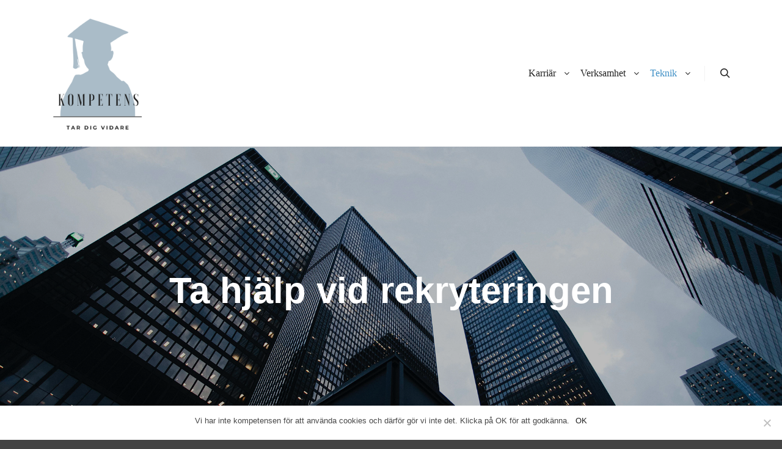

--- FILE ---
content_type: text/html; charset=UTF-8
request_url: https://www.radixkompetens.se/ta-hjalp-vid-rekryteringen/
body_size: 17195
content:
<!DOCTYPE html>
<!--[if IE 9]>    <html class="no-js lt-ie10" lang="sv-SE"> <![endif]-->
<!--[if gt IE 9]><!--> <html class="no-js" lang="sv-SE"> <!--<![endif]-->
<head>

<meta charset="UTF-8" />
<meta name="viewport" content="width=device-width,initial-scale=1" />
<meta http-equiv="X-UA-Compatible" content="IE=edge">
<link rel="profile" href="https://gmpg.org/xfn/11" />
<link rel="pingback" href="https://www.radixkompetens.se/xmlrpc.php" />

<meta name='robots' content='index, follow, max-image-preview:large, max-snippet:-1, max-video-preview:-1' />
	<style>img:is([sizes="auto" i], [sizes^="auto," i]) { contain-intrinsic-size: 3000px 1500px }</style>
	
	<!-- This site is optimized with the Yoast SEO plugin v22.8 - https://yoast.com/wordpress/plugins/seo/ -->
	<title>Ta hjälp vid rekryteringen - Radixkompetens.se</title>
	<link rel="canonical" href="https://www.radixkompetens.se/ta-hjalp-vid-rekryteringen/" />
	<meta property="og:locale" content="sv_SE" />
	<meta property="og:type" content="article" />
	<meta property="og:title" content="Ta hjälp vid rekryteringen - Radixkompetens.se" />
	<meta property="og:description" content="En rekrytering tar mycket tid i anspråk, så mycket tid&hellip;  Read more" />
	<meta property="og:url" content="https://www.radixkompetens.se/ta-hjalp-vid-rekryteringen/" />
	<meta property="og:site_name" content="Radixkompetens.se" />
	<meta property="article:modified_time" content="2022-12-01T09:53:11+00:00" />
	<meta property="og:image" content="http://www.radixkompetens.se/files/2021/02/Smiling-Young-Businesswoman-Shaking-Hands-With-Female-Executive-At-Job-Interview-300x200.jpg" />
	<meta name="twitter:card" content="summary_large_image" />
	<meta name="twitter:label1" content="Beräknad lästid" />
	<meta name="twitter:data1" content="2 minuter" />
	<script type="application/ld+json" class="yoast-schema-graph">{"@context":"https://schema.org","@graph":[{"@type":"WebPage","@id":"https://www.radixkompetens.se/ta-hjalp-vid-rekryteringen/","url":"https://www.radixkompetens.se/ta-hjalp-vid-rekryteringen/","name":"Ta hjälp vid rekryteringen - Radixkompetens.se","isPartOf":{"@id":"https://www.radixkompetens.se/#website"},"primaryImageOfPage":{"@id":"https://www.radixkompetens.se/ta-hjalp-vid-rekryteringen/#primaryimage"},"image":{"@id":"https://www.radixkompetens.se/ta-hjalp-vid-rekryteringen/#primaryimage"},"thumbnailUrl":"http://www.radixkompetens.se/files/2021/02/Smiling-Young-Businesswoman-Shaking-Hands-With-Female-Executive-At-Job-Interview-300x200.jpg","datePublished":"2021-02-23T12:35:05+00:00","dateModified":"2022-12-01T09:53:11+00:00","breadcrumb":{"@id":"https://www.radixkompetens.se/ta-hjalp-vid-rekryteringen/#breadcrumb"},"inLanguage":"sv-SE","potentialAction":[{"@type":"ReadAction","target":["https://www.radixkompetens.se/ta-hjalp-vid-rekryteringen/"]}]},{"@type":"ImageObject","inLanguage":"sv-SE","@id":"https://www.radixkompetens.se/ta-hjalp-vid-rekryteringen/#primaryimage","url":"http://www.radixkompetens.se/files/2021/02/Smiling-Young-Businesswoman-Shaking-Hands-With-Female-Executive-At-Job-Interview-300x200.jpg","contentUrl":"http://www.radixkompetens.se/files/2021/02/Smiling-Young-Businesswoman-Shaking-Hands-With-Female-Executive-At-Job-Interview-300x200.jpg"},{"@type":"BreadcrumbList","@id":"https://www.radixkompetens.se/ta-hjalp-vid-rekryteringen/#breadcrumb","itemListElement":[{"@type":"ListItem","position":1,"name":"Hem","item":"https://www.radixkompetens.se/"},{"@type":"ListItem","position":2,"name":"Ta hjälp vid rekryteringen"}]},{"@type":"WebSite","@id":"https://www.radixkompetens.se/#website","url":"https://www.radixkompetens.se/","name":"Radixkompetens.se","description":"","potentialAction":[{"@type":"SearchAction","target":{"@type":"EntryPoint","urlTemplate":"https://www.radixkompetens.se/?s={search_term_string}"},"query-input":"required name=search_term_string"}],"inLanguage":"sv-SE"}]}</script>
	<!-- / Yoast SEO plugin. -->



<script>
dataLayer = [{"title":"Ta hj\u00e4lp vid rekryteringen","author":"admin","wordcount":365,"logged_in":"false","page_id":172,"post_date":"2021-02-23 13:35:05"}];
</script>
<link rel='dns-prefetch' href='//fonts.googleapis.com' />
<link rel="alternate" type="application/rss+xml" title="Radixkompetens.se &raquo; Webbflöde" href="https://www.radixkompetens.se/feed/" />
<link rel="alternate" type="application/rss+xml" title="Radixkompetens.se &raquo; Kommentarsflöde" href="https://www.radixkompetens.se/comments/feed/" />
		<!-- This site uses the Google Analytics by MonsterInsights plugin v9.11.1 - Using Analytics tracking - https://www.monsterinsights.com/ -->
		<!-- Observera: MonsterInsights är för närvarande inte konfigurerat på denna webbplats. Webbplatsägaren måste autentisera med Google Analytics i MonsterInsights inställningspanel. -->
					<!-- No tracking code set -->
				<!-- / Google Analytics by MonsterInsights -->
		<script type="text/javascript">
/* <![CDATA[ */
window._wpemojiSettings = {"baseUrl":"https:\/\/s.w.org\/images\/core\/emoji\/15.0.3\/72x72\/","ext":".png","svgUrl":"https:\/\/s.w.org\/images\/core\/emoji\/15.0.3\/svg\/","svgExt":".svg","source":{"concatemoji":"https:\/\/www.radixkompetens.se\/wp-includes\/js\/wp-emoji-release.min.js?ver=6.7.4"}};
/*! This file is auto-generated */
!function(i,n){var o,s,e;function c(e){try{var t={supportTests:e,timestamp:(new Date).valueOf()};sessionStorage.setItem(o,JSON.stringify(t))}catch(e){}}function p(e,t,n){e.clearRect(0,0,e.canvas.width,e.canvas.height),e.fillText(t,0,0);var t=new Uint32Array(e.getImageData(0,0,e.canvas.width,e.canvas.height).data),r=(e.clearRect(0,0,e.canvas.width,e.canvas.height),e.fillText(n,0,0),new Uint32Array(e.getImageData(0,0,e.canvas.width,e.canvas.height).data));return t.every(function(e,t){return e===r[t]})}function u(e,t,n){switch(t){case"flag":return n(e,"\ud83c\udff3\ufe0f\u200d\u26a7\ufe0f","\ud83c\udff3\ufe0f\u200b\u26a7\ufe0f")?!1:!n(e,"\ud83c\uddfa\ud83c\uddf3","\ud83c\uddfa\u200b\ud83c\uddf3")&&!n(e,"\ud83c\udff4\udb40\udc67\udb40\udc62\udb40\udc65\udb40\udc6e\udb40\udc67\udb40\udc7f","\ud83c\udff4\u200b\udb40\udc67\u200b\udb40\udc62\u200b\udb40\udc65\u200b\udb40\udc6e\u200b\udb40\udc67\u200b\udb40\udc7f");case"emoji":return!n(e,"\ud83d\udc26\u200d\u2b1b","\ud83d\udc26\u200b\u2b1b")}return!1}function f(e,t,n){var r="undefined"!=typeof WorkerGlobalScope&&self instanceof WorkerGlobalScope?new OffscreenCanvas(300,150):i.createElement("canvas"),a=r.getContext("2d",{willReadFrequently:!0}),o=(a.textBaseline="top",a.font="600 32px Arial",{});return e.forEach(function(e){o[e]=t(a,e,n)}),o}function t(e){var t=i.createElement("script");t.src=e,t.defer=!0,i.head.appendChild(t)}"undefined"!=typeof Promise&&(o="wpEmojiSettingsSupports",s=["flag","emoji"],n.supports={everything:!0,everythingExceptFlag:!0},e=new Promise(function(e){i.addEventListener("DOMContentLoaded",e,{once:!0})}),new Promise(function(t){var n=function(){try{var e=JSON.parse(sessionStorage.getItem(o));if("object"==typeof e&&"number"==typeof e.timestamp&&(new Date).valueOf()<e.timestamp+604800&&"object"==typeof e.supportTests)return e.supportTests}catch(e){}return null}();if(!n){if("undefined"!=typeof Worker&&"undefined"!=typeof OffscreenCanvas&&"undefined"!=typeof URL&&URL.createObjectURL&&"undefined"!=typeof Blob)try{var e="postMessage("+f.toString()+"("+[JSON.stringify(s),u.toString(),p.toString()].join(",")+"));",r=new Blob([e],{type:"text/javascript"}),a=new Worker(URL.createObjectURL(r),{name:"wpTestEmojiSupports"});return void(a.onmessage=function(e){c(n=e.data),a.terminate(),t(n)})}catch(e){}c(n=f(s,u,p))}t(n)}).then(function(e){for(var t in e)n.supports[t]=e[t],n.supports.everything=n.supports.everything&&n.supports[t],"flag"!==t&&(n.supports.everythingExceptFlag=n.supports.everythingExceptFlag&&n.supports[t]);n.supports.everythingExceptFlag=n.supports.everythingExceptFlag&&!n.supports.flag,n.DOMReady=!1,n.readyCallback=function(){n.DOMReady=!0}}).then(function(){return e}).then(function(){var e;n.supports.everything||(n.readyCallback(),(e=n.source||{}).concatemoji?t(e.concatemoji):e.wpemoji&&e.twemoji&&(t(e.twemoji),t(e.wpemoji)))}))}((window,document),window._wpemojiSettings);
/* ]]> */
</script>
<style id='wp-emoji-styles-inline-css' type='text/css'>

	img.wp-smiley, img.emoji {
		display: inline !important;
		border: none !important;
		box-shadow: none !important;
		height: 1em !important;
		width: 1em !important;
		margin: 0 0.07em !important;
		vertical-align: -0.1em !important;
		background: none !important;
		padding: 0 !important;
	}
</style>
<link rel='stylesheet' id='wp-block-library-css' href='https://www.radixkompetens.se/wp-includes/css/dist/block-library/style.min.css?ver=6.7.4' type='text/css' media='all' />
<style id='classic-theme-styles-inline-css' type='text/css'>
/*! This file is auto-generated */
.wp-block-button__link{color:#fff;background-color:#32373c;border-radius:9999px;box-shadow:none;text-decoration:none;padding:calc(.667em + 2px) calc(1.333em + 2px);font-size:1.125em}.wp-block-file__button{background:#32373c;color:#fff;text-decoration:none}
</style>
<style id='global-styles-inline-css' type='text/css'>
:root{--wp--preset--aspect-ratio--square: 1;--wp--preset--aspect-ratio--4-3: 4/3;--wp--preset--aspect-ratio--3-4: 3/4;--wp--preset--aspect-ratio--3-2: 3/2;--wp--preset--aspect-ratio--2-3: 2/3;--wp--preset--aspect-ratio--16-9: 16/9;--wp--preset--aspect-ratio--9-16: 9/16;--wp--preset--color--black: #000000;--wp--preset--color--cyan-bluish-gray: #abb8c3;--wp--preset--color--white: #ffffff;--wp--preset--color--pale-pink: #f78da7;--wp--preset--color--vivid-red: #cf2e2e;--wp--preset--color--luminous-vivid-orange: #ff6900;--wp--preset--color--luminous-vivid-amber: #fcb900;--wp--preset--color--light-green-cyan: #7bdcb5;--wp--preset--color--vivid-green-cyan: #00d084;--wp--preset--color--pale-cyan-blue: #8ed1fc;--wp--preset--color--vivid-cyan-blue: #0693e3;--wp--preset--color--vivid-purple: #9b51e0;--wp--preset--gradient--vivid-cyan-blue-to-vivid-purple: linear-gradient(135deg,rgba(6,147,227,1) 0%,rgb(155,81,224) 100%);--wp--preset--gradient--light-green-cyan-to-vivid-green-cyan: linear-gradient(135deg,rgb(122,220,180) 0%,rgb(0,208,130) 100%);--wp--preset--gradient--luminous-vivid-amber-to-luminous-vivid-orange: linear-gradient(135deg,rgba(252,185,0,1) 0%,rgba(255,105,0,1) 100%);--wp--preset--gradient--luminous-vivid-orange-to-vivid-red: linear-gradient(135deg,rgba(255,105,0,1) 0%,rgb(207,46,46) 100%);--wp--preset--gradient--very-light-gray-to-cyan-bluish-gray: linear-gradient(135deg,rgb(238,238,238) 0%,rgb(169,184,195) 100%);--wp--preset--gradient--cool-to-warm-spectrum: linear-gradient(135deg,rgb(74,234,220) 0%,rgb(151,120,209) 20%,rgb(207,42,186) 40%,rgb(238,44,130) 60%,rgb(251,105,98) 80%,rgb(254,248,76) 100%);--wp--preset--gradient--blush-light-purple: linear-gradient(135deg,rgb(255,206,236) 0%,rgb(152,150,240) 100%);--wp--preset--gradient--blush-bordeaux: linear-gradient(135deg,rgb(254,205,165) 0%,rgb(254,45,45) 50%,rgb(107,0,62) 100%);--wp--preset--gradient--luminous-dusk: linear-gradient(135deg,rgb(255,203,112) 0%,rgb(199,81,192) 50%,rgb(65,88,208) 100%);--wp--preset--gradient--pale-ocean: linear-gradient(135deg,rgb(255,245,203) 0%,rgb(182,227,212) 50%,rgb(51,167,181) 100%);--wp--preset--gradient--electric-grass: linear-gradient(135deg,rgb(202,248,128) 0%,rgb(113,206,126) 100%);--wp--preset--gradient--midnight: linear-gradient(135deg,rgb(2,3,129) 0%,rgb(40,116,252) 100%);--wp--preset--font-size--small: 13px;--wp--preset--font-size--medium: 20px;--wp--preset--font-size--large: 36px;--wp--preset--font-size--x-large: 42px;--wp--preset--spacing--20: 0.44rem;--wp--preset--spacing--30: 0.67rem;--wp--preset--spacing--40: 1rem;--wp--preset--spacing--50: 1.5rem;--wp--preset--spacing--60: 2.25rem;--wp--preset--spacing--70: 3.38rem;--wp--preset--spacing--80: 5.06rem;--wp--preset--shadow--natural: 6px 6px 9px rgba(0, 0, 0, 0.2);--wp--preset--shadow--deep: 12px 12px 50px rgba(0, 0, 0, 0.4);--wp--preset--shadow--sharp: 6px 6px 0px rgba(0, 0, 0, 0.2);--wp--preset--shadow--outlined: 6px 6px 0px -3px rgba(255, 255, 255, 1), 6px 6px rgba(0, 0, 0, 1);--wp--preset--shadow--crisp: 6px 6px 0px rgba(0, 0, 0, 1);}:where(.is-layout-flex){gap: 0.5em;}:where(.is-layout-grid){gap: 0.5em;}body .is-layout-flex{display: flex;}.is-layout-flex{flex-wrap: wrap;align-items: center;}.is-layout-flex > :is(*, div){margin: 0;}body .is-layout-grid{display: grid;}.is-layout-grid > :is(*, div){margin: 0;}:where(.wp-block-columns.is-layout-flex){gap: 2em;}:where(.wp-block-columns.is-layout-grid){gap: 2em;}:where(.wp-block-post-template.is-layout-flex){gap: 1.25em;}:where(.wp-block-post-template.is-layout-grid){gap: 1.25em;}.has-black-color{color: var(--wp--preset--color--black) !important;}.has-cyan-bluish-gray-color{color: var(--wp--preset--color--cyan-bluish-gray) !important;}.has-white-color{color: var(--wp--preset--color--white) !important;}.has-pale-pink-color{color: var(--wp--preset--color--pale-pink) !important;}.has-vivid-red-color{color: var(--wp--preset--color--vivid-red) !important;}.has-luminous-vivid-orange-color{color: var(--wp--preset--color--luminous-vivid-orange) !important;}.has-luminous-vivid-amber-color{color: var(--wp--preset--color--luminous-vivid-amber) !important;}.has-light-green-cyan-color{color: var(--wp--preset--color--light-green-cyan) !important;}.has-vivid-green-cyan-color{color: var(--wp--preset--color--vivid-green-cyan) !important;}.has-pale-cyan-blue-color{color: var(--wp--preset--color--pale-cyan-blue) !important;}.has-vivid-cyan-blue-color{color: var(--wp--preset--color--vivid-cyan-blue) !important;}.has-vivid-purple-color{color: var(--wp--preset--color--vivid-purple) !important;}.has-black-background-color{background-color: var(--wp--preset--color--black) !important;}.has-cyan-bluish-gray-background-color{background-color: var(--wp--preset--color--cyan-bluish-gray) !important;}.has-white-background-color{background-color: var(--wp--preset--color--white) !important;}.has-pale-pink-background-color{background-color: var(--wp--preset--color--pale-pink) !important;}.has-vivid-red-background-color{background-color: var(--wp--preset--color--vivid-red) !important;}.has-luminous-vivid-orange-background-color{background-color: var(--wp--preset--color--luminous-vivid-orange) !important;}.has-luminous-vivid-amber-background-color{background-color: var(--wp--preset--color--luminous-vivid-amber) !important;}.has-light-green-cyan-background-color{background-color: var(--wp--preset--color--light-green-cyan) !important;}.has-vivid-green-cyan-background-color{background-color: var(--wp--preset--color--vivid-green-cyan) !important;}.has-pale-cyan-blue-background-color{background-color: var(--wp--preset--color--pale-cyan-blue) !important;}.has-vivid-cyan-blue-background-color{background-color: var(--wp--preset--color--vivid-cyan-blue) !important;}.has-vivid-purple-background-color{background-color: var(--wp--preset--color--vivid-purple) !important;}.has-black-border-color{border-color: var(--wp--preset--color--black) !important;}.has-cyan-bluish-gray-border-color{border-color: var(--wp--preset--color--cyan-bluish-gray) !important;}.has-white-border-color{border-color: var(--wp--preset--color--white) !important;}.has-pale-pink-border-color{border-color: var(--wp--preset--color--pale-pink) !important;}.has-vivid-red-border-color{border-color: var(--wp--preset--color--vivid-red) !important;}.has-luminous-vivid-orange-border-color{border-color: var(--wp--preset--color--luminous-vivid-orange) !important;}.has-luminous-vivid-amber-border-color{border-color: var(--wp--preset--color--luminous-vivid-amber) !important;}.has-light-green-cyan-border-color{border-color: var(--wp--preset--color--light-green-cyan) !important;}.has-vivid-green-cyan-border-color{border-color: var(--wp--preset--color--vivid-green-cyan) !important;}.has-pale-cyan-blue-border-color{border-color: var(--wp--preset--color--pale-cyan-blue) !important;}.has-vivid-cyan-blue-border-color{border-color: var(--wp--preset--color--vivid-cyan-blue) !important;}.has-vivid-purple-border-color{border-color: var(--wp--preset--color--vivid-purple) !important;}.has-vivid-cyan-blue-to-vivid-purple-gradient-background{background: var(--wp--preset--gradient--vivid-cyan-blue-to-vivid-purple) !important;}.has-light-green-cyan-to-vivid-green-cyan-gradient-background{background: var(--wp--preset--gradient--light-green-cyan-to-vivid-green-cyan) !important;}.has-luminous-vivid-amber-to-luminous-vivid-orange-gradient-background{background: var(--wp--preset--gradient--luminous-vivid-amber-to-luminous-vivid-orange) !important;}.has-luminous-vivid-orange-to-vivid-red-gradient-background{background: var(--wp--preset--gradient--luminous-vivid-orange-to-vivid-red) !important;}.has-very-light-gray-to-cyan-bluish-gray-gradient-background{background: var(--wp--preset--gradient--very-light-gray-to-cyan-bluish-gray) !important;}.has-cool-to-warm-spectrum-gradient-background{background: var(--wp--preset--gradient--cool-to-warm-spectrum) !important;}.has-blush-light-purple-gradient-background{background: var(--wp--preset--gradient--blush-light-purple) !important;}.has-blush-bordeaux-gradient-background{background: var(--wp--preset--gradient--blush-bordeaux) !important;}.has-luminous-dusk-gradient-background{background: var(--wp--preset--gradient--luminous-dusk) !important;}.has-pale-ocean-gradient-background{background: var(--wp--preset--gradient--pale-ocean) !important;}.has-electric-grass-gradient-background{background: var(--wp--preset--gradient--electric-grass) !important;}.has-midnight-gradient-background{background: var(--wp--preset--gradient--midnight) !important;}.has-small-font-size{font-size: var(--wp--preset--font-size--small) !important;}.has-medium-font-size{font-size: var(--wp--preset--font-size--medium) !important;}.has-large-font-size{font-size: var(--wp--preset--font-size--large) !important;}.has-x-large-font-size{font-size: var(--wp--preset--font-size--x-large) !important;}
:where(.wp-block-post-template.is-layout-flex){gap: 1.25em;}:where(.wp-block-post-template.is-layout-grid){gap: 1.25em;}
:where(.wp-block-columns.is-layout-flex){gap: 2em;}:where(.wp-block-columns.is-layout-grid){gap: 2em;}
:root :where(.wp-block-pullquote){font-size: 1.5em;line-height: 1.6;}
</style>
<link rel='stylesheet' id='cwp-css-css' href='https://www.radixkompetens.se/wp-content/plugins/cardoza-wordpress-poll/public/css/cwp-poll.css?ver=6.7.4' type='text/css' media='all' />
<link rel='stylesheet' id='cwp-jqui-css' href='https://www.radixkompetens.se/wp-content/plugins/cardoza-wordpress-poll/public/css/jquery-ui.css?ver=6.7.4' type='text/css' media='all' />
<link rel='stylesheet' id='cookie-notice-front-css' href='https://www.radixkompetens.se/wp-content/plugins/cookie-notice/css/front.min.css?ver=2.5.6' type='text/css' media='all' />
<link rel='stylesheet' id='ditty-displays-css' href='https://www.radixkompetens.se/wp-content/plugins/ditty-news-ticker/build/dittyDisplays.css?ver=3.1.54' type='text/css' media='all' />
<link rel='stylesheet' id='ditty-fontawesome-css' href='https://www.radixkompetens.se/wp-content/plugins/ditty-news-ticker/includes/libs/fontawesome-6.4.0/css/all.css?ver=6.4.0' type='text/css' media='' />
<link rel='stylesheet' id='pinterestRSScss-css' href='https://www.radixkompetens.se/wp-content/plugins/pinterest-rss-widget/style.css?ver=6.7.4' type='text/css' media='all' />
<link rel='stylesheet' id='iw-defaults-css' href='https://www.radixkompetens.se/wp-content/plugins/widgets-for-siteorigin/inc/../css/defaults.css?ver=1.4.7' type='text/css' media='all' />
<link rel='stylesheet' id='crp-style-rounded-thumbs-css' href='https://www.radixkompetens.se/wp-content/plugins/contextual-related-posts/css/rounded-thumbs.min.css?ver=4.0.1' type='text/css' media='all' />
<style id='crp-style-rounded-thumbs-inline-css' type='text/css'>

			.crp_related.crp-rounded-thumbs a {
				width: 150px;
                height: 150px;
				text-decoration: none;
			}
			.crp_related.crp-rounded-thumbs img {
				max-width: 150px;
				margin: auto;
			}
			.crp_related.crp-rounded-thumbs .crp_title {
				width: 100%;
			}
			
</style>
<link rel='stylesheet' id='jquery-lightgallery-transitions-css' href='https://www.radixkompetens.se/wp-content/themes/rife-free/js/light-gallery/css/lg-transitions.min.css?ver=1.6.9' type='text/css' media='all' />
<link rel='stylesheet' id='jquery-lightgallery-css' href='https://www.radixkompetens.se/wp-content/themes/rife-free/js/light-gallery/css/lightgallery.min.css?ver=1.6.9' type='text/css' media='all' />
<link rel='stylesheet' id='font-awesome-css' href='https://www.radixkompetens.se/wp-content/plugins/elementor/assets/lib/font-awesome/css/font-awesome.min.css?ver=4.7.0' type='text/css' media='all' />
<link rel='stylesheet' id='a13-icomoon-css' href='https://www.radixkompetens.se/wp-content/themes/rife-free/css/icomoon.css?ver=2.0.0' type='text/css' media='all' />
<link rel='stylesheet' id='a13-main-style-css' href='https://www.radixkompetens.se/wp-content/themes/rife-free/style.css?ver=2.0.0' type='text/css' media='all' />
<style id='a13-user-css-inline-css' type='text/css'>
a{color:rgba(31,31,31,1)}a:hover{color:rgba(86,86,86,1)}body{cursor:auto}.page-background{background-color:#ffffff;background-image:none;background-size:cover;background-repeat:no-repeat;background-position:50% 50%}.default404 .page-background{background-image:none}.single-album .page-background,.albums-list-page .page-background{background-color:rgba(8,8,8,1);background-image:none;background-size:cover;background-repeat:no-repeat;background-position:50% 50%}.password-protected .page-background{background-image:none}#basket-menu{background-color:rgba(255,255,255,1)}#basket-menu,#basket-menu .widget{font-size:13px}#side-menu{background-color:rgba(255,255,255,1)}#side-menu,#side-menu .widget{font-size:12px}.site-layout-boxed #mid{}.theme-borders div{}.lg-backdrop{}.lg-toolbar,.lg-sub-html .customHtml h4,.lg-sub-html .customHtml .description,.lg-actions .lg-next,.lg-actions .lg-prev{}.lg-toolbar .lg-icon,.lg-actions .lg-next,.lg-actions .lg-prev{}.lg-toolbar .lg-icon:hover,.lg-actions .lg-next:hover,.lg-actions .lg-prev:hover{}#lg-counter,.lg-sub-html,.customHtml > h4{}.lg-outer .lg-thumb-outer,.lg-outer .lg-toogle-thumb{}.lg-outer .lg-thumb-item{}.lg-outer .lg-thumb-item:hover{}h1,h2,h3,h4,h5,h6,h1 a,h2 a,h3 a,h4 a,h5 a,h6 a,.page-title,.widget .title{color:rgba(50,50,50,1);font-family:-apple-system,BlinkMacSystemFont,'Segoe UI',Roboto,Helvetica,Arial,sans-serif,sans-serif;letter-spacing:normal;word-spacing:normal;font-weight:bold;text-transform:none}h1 a:hover,h2 a:hover,h3 a:hover,h4 a:hover,h5 a:hover,h6 a:hover,.post .post-title a:hover,.post a.post-title:hover{color:rgba(100,100,100,1)}input[type="submit"],button,.posts-nav a span,.woocommerce #respond input#submit,.woocommerce a.button,.woocommerce button.button,.woocommerce input.button,ul.products .product-meta .product_name{font-family:-apple-system,BlinkMacSystemFont,'Segoe UI',Roboto,Helvetica,Arial,sans-serif,sans-serif;letter-spacing:normal;word-spacing:normal}ul.top-menu,#menu-overlay{font-family:-apple-system,BlinkMacSystemFont,'Segoe UI',Roboto,Helvetica,Arial,sans-serif,sans-serif}ul.top-menu li,#menu-overlay li{letter-spacing:normal;word-spacing:normal}html,input,select,textarea{font-family:-apple-system,BlinkMacSystemFont,'Segoe UI',Roboto,Helvetica,Arial,sans-serif,sans-serif;letter-spacing:normal;word-spacing:normal}#header-tools .tool{color:rgba(34,34,34,1)}#header-tools .tool:hover,#header-tools .tool.highlight,#header-tools .tool.active{color:rgba(57,87,255,1)}.tools_button{font-size:12px;font-weight:normal;color:rgba(34,34,34,1);background-color:rgba(0,0,0,1);border-color:rgba(0,0,0,1)}.tools_button:hover{color:rgba(57,87,255,1);background-color:rgba(0,0,0,1);border-color:rgba(0,0,0,1)}.hamburger span,.hamburger span::before,.hamburger span::after{background-color:rgba(34,34,34,1)}.hamburger.active span,.hamburger.active span::before,.hamburger.active span::after,.hamburger:hover span,.hamburger:hover span::before,.hamburger:hover span::after{background-color:rgba(57,87,255,1)}#header-tools #mobile-menu-opener{}#header-tools #basket-menu-switch{}#header-tools #search-button{}#header-tools #side-menu-switch{}#header-tools #menu-overlay-switch{}#header{background-color:rgba(255,255,255,1);box-shadow:none;background-image:none}#header:hover{background-color:rgba(255,255,255,1)}#header.horizontal{border-bottom:none}.header-type-multi_line .bottom-head{background-color:rgba(255,255,255,1)}#header.horizontal,.top-bar-container,.header-type-multi_line .bottom-head{border-color:rgba(58,58,58,0.06)}.horizontal #header-tools::before,.horizontal .head .socials::before,.top-bar .language-switcher li::before{background-color:rgba(58,58,58,0.06)}a.logo{color:rgba(0,0,0,1);font-size:26px;font-weight:normal;font-family:-apple-system,BlinkMacSystemFont,'Segoe UI',Roboto,Helvetica,Arial,sans-serif,sans-serif;letter-spacing:normal;word-spacing:normal;padding-top:20px;padding-bottom:20px;background-image:url(http://www.radixkompetens.se/files/2019/10/radix.png)}a.logo img{}a.normal-logo{background-image:url(http://www.radixkompetens.se/files/2019/10/radix.png)}a.logo:hover{color:rgba(0,0,0,1)}a.logo.image-logo{opacity:1.00}a.logo.image-logo:hover{opacity:0.5;}.header-horizontal .logo-container{min-width:200px}.header-variant-one_line_centered .logo-container,.header-horizontal .logo-container a.logo{max-width:200px}.header-variant-one_line_centered.sticky-values .logo-container.shield{-webkit-transform:translate(-50%,-%);-ms-transform:translate(-50%,-%);transform:translate(-50%,-%)}.header-variant-one_line_centered.sticky-hide .logo-container.shield,.header-variant-one_line_centered.hide-until-scrolled-to .logo-container.shield{-webkit-transform:translate(-50%,-102%);-ms-transform:translate(-50%,-102%);transform:translate(-50%,-102%)}.header-variant-one_line_centered .logo-container.shield:hover{-webkit-transform:translate(-50%,0);-ms-transform:translate(-50%,0);transform:translate(-50%,0)}.header-variant-one_line_centered .menu-cell .top-menu{width:50%;width:calc(50% - 120px)}.header-variant-one_line_centered .logo-container.shield{padding-left:0;padding-right:0}.header-variant-one_line_centered .logo-container .scaling-svg-container path{}@media only screen and (max-width:1024px){a.logo{padding-top:15px;padding-bottom:15px}.header-horizontal .logo-container{min-width:200px}.header-variant-one_line_centered .logo-container,.header-horizontal .logo-container a.logo{max-width:200px}.header-variant-one_line_centered .logo-container.shield,.header-variant-one_line_centered.sticky-values .logo-container.shield{-webkit-transform:translate(-50%,-%);-ms-transform:translate(-50%,-%);transform:translate(-50%,-%)}.header-variant-one_line_centered.sticky-hide .logo-container.shield,.mobile-menu-open .header-variant-one_line_centered .logo-container.shield,.header-variant-one_line_centered.hide-until-scrolled-to .logo-container.shield{-webkit-transform:translate(-50%,-102%);-ms-transform:translate(-50%,-102%);transform:translate(-50%,-102%)}.header-variant-one_line_centered .logo-container.shield:hover{-webkit-transform:translate(-50%,0);-ms-transform:translate(-50%,0);transform:translate(-50%,0)}.header-variant-one_line_centered .menu-cell .top-menu{width:50%;width:calc(50% - 100px)}}.top-menu ul{background-color:rgba(255,255,255,1);background-color:rgba(255,255,255,1);background-color:rgba(255,255,255,1)}.mega-menu > ul > li::before{background-color:rgba(240,240,240,1)}.top-menu > li > a,.top-menu > li > span.title,.top-menu .mega-menu > ul > li > span.title,.top-menu .mega-menu > ul > li > a{font-size:16px;font-weight:500;text-transform:none}.top-menu li a,.top-menu li span.title{color:rgba(34,34,34,1)}.top-menu i.sub-mark{color:rgba(34,34,34,1)}.top-menu > li:hover,.top-menu > li.open,.top-menu > li.current-menu-item,.top-menu > li.current-menu-ancestor{background-color:rgba(0,0,0,0);}.top-menu > li > a:hover,.top-menu > li.menu-parent-item:hover > span.title,.top-menu > li.open > a,.top-menu > li.open > span.title,.top-menu > li.current-menu-item > a,.top-menu > li.current-menu-ancestor > a,.top-menu > li.current-menu-item > span.title,.top-menu > li.current-menu-ancestor > span.title{color:#3f90c6}.top-menu li.menu-parent-item:hover > span.title + i.sub-mark,.top-menu i.sub-mark:hover,.top-menu li.open > i.sub-mark{color:#3f90c6}.top-menu.with-effect > li > a span::before,.top-menu.with-effect > li > a span::after,.top-menu.with-effect > li > span.title span::before,.top-menu.with-effect > li > span.title span::after,.top-menu.with-effect > li > a em::before,.top-menu.with-effect > li > a em::after,.top-menu.with-effect > li > span.title em::before,.top-menu.with-effect > li > span.title em::after{background-color:#3f90c6}.top-menu .mega-menu > ul > li > span.title,.top-menu .mega-menu > ul > li > a{color:rgba(153,153,153,1)}.top-menu .mega-menu > ul > li:hover > span.title,.top-menu .mega-menu > ul > li:hover > a,.top-menu .mega-menu > ul > li.current-menu-item > span.title,.top-menu .mega-menu > ul > li.current-menu-item > a,.top-menu .mega-menu > ul > li.current-menu-ancestor > span.title,.top-menu .mega-menu > ul > li.current-menu-ancestor > a{color:#3d90c6}.top-menu li li a,.top-menu li li span.title{font-size:15px;font-weight:500;text-transform:none;color:rgba(153,153,153,1)}.top-menu li li:hover > a,.top-menu li li:hover > span.title,.top-menu li li.menu-parent-item:hover > span.title,.top-menu li li.open > a,.top-menu li li.open > span.title,.top-menu li li.current-menu-item > a,.top-menu li li.current-menu-ancestor > a,.top-menu li li.current-menu-item > span.title,.top-menu li li.current-menu-ancestor > span.title{color:#3d90c6;}.top-menu li li i.sub-mark{color:rgba(153,153,153,1)}.top-menu li li.menu-parent-item:hover > span.title + i.sub-mark,.top-menu li li i.sub-mark:hover,.top-menu li li.open > i.sub-mark{color:#3d90c6}@media only screen and (max-width:1024px){.mobile-menu .navigation-bar .menu-container{background-color:rgba(245,245,245,1)}}@media only screen and (min-width:1025px){.header-vertical .top-menu li a,.header-vertical .top-menu li span.title{}	.header-vertical .top-menu > li.hidden-icon > a,.header-vertical .top-menu > li.hidden-icon > span.title{}}#menu-overlay,#menu-overlay.eff-circle::before{}#menu-overlay ul a{}#menu-overlay ul a:hover{}.close-menu::before,.close-menu::after{}.top-bar-container{border-bottom:none}.top-bar-container a{}.top-bar-container a.current,.top-bar-container a:hover{}#header.a13-light-variant,#header.a13-light-variant:hover{box-shadow:0 0 12px rgba(0,0,0,0.09)}#header.a13-light-variant{border-color:}.a13-light-variant .top-bar-container,.header-type-multi_line.a13-light-variant .bottom-head{border-color:}.a13-light-variant #header-tools::before,.a13-light-variant .head .socials::before,.a13-light-variant .top-bar .language-switcher li::before{background-color:}.a13-light-variant.header-type-multi_line .bottom-head{}a.light-logo{}.a13-light-variant a.logo{}.a13-light-variant a.logo:hover{}.a13-light-variant .top-menu > li > a,.a13-light-variant .top-menu > li > span.title{}.a13-light-variant .top-menu > li:hover,.a13-light-variant .top-menu > li.open,.a13-light-variant .top-menu > li.current-menu-item,.a13-light-variant .top-menu > li.current-menu-ancestor{}.a13-light-variant .top-menu > li > a:hover,.a13-light-variant .top-menu > li.menu-parent-item:hover > span.title,.a13-light-variant .top-menu > li.open > a,.a13-light-variant .top-menu > li.open > span.title,.a13-light-variant .top-menu > li.current-menu-item > a,.a13-light-variant .top-menu > li.current-menu-ancestor > a,.a13-light-variant .top-menu > li.current-menu-item > span.title,.a13-light-variant .top-menu > li.current-menu-ancestor > span.title{}.a13-light-variant .top-menu > li > i.sub-mark{}.a13-light-variant .top-menu > li.menu-parent-item:hover > span.title + i.sub-mark,.a13-light-variant .top-menu > li > i.sub-mark:hover,.a13-light-variant .top-menu > li.open > i.sub-mark{}.a13-light-variant .top-menu.with-effect > li > a span::before,.a13-light-variant .top-menu.with-effect > li > a span::after,.a13-light-variant .top-menu.with-effect > li > span.title span::before,.a13-light-variant .top-menu.with-effect > li > span.title span::after,.a13-light-variant .top-menu.with-effect > li > a em::before,.a13-light-variant .top-menu.with-effect > li > a em::after,.a13-light-variant .top-menu.with-effect > li > span.title em::before,.a13-light-variant .top-menu.with-effect > li > span.title em::after{background-color:}.a13-light-variant #header-tools .tool{}.a13-light-variant #header-tools .tool:hover,.a13-light-variant #header-tools .tool.highlight,.a13-light-variant #header-tools .tool.active{}.a13-light-variant .tools_button{}.a13-light-variant .tools_button:hover{}.a13-light-variant .hamburger span,.a13-light-variant .hamburger span::before,.a13-light-variant .hamburger span::after{}.a13-light-variant .hamburger.active span,.a13-light-variant .hamburger.active span::before,.a13-light-variant .hamburger.active span::after,.a13-light-variant .hamburger:hover span,.a13-light-variant .hamburger:hover span::before,.a13-light-variant .hamburger:hover span::after{}.a13-light-variant .top-bar-container{}.a13-light-variant .top-bar-container .part1 a,.a13-light-variant .top-bar-container .language-switcher a{}.a13-light-variant .top-bar-container .part1 a:hover,.a13-light-variant .top-bar-container .language-switcher a:hover,.a13-light-variant .top-bar-container .language-switcher a.current{}@media only screen and (max-width:1024px){.a13-light-variant.mobile-menu .navigation-bar .menu-container{}}#header.a13-dark-variant,#header.a13-dark-variant:hover{box-shadow:0 0 12px rgba(0,0,0,0.09)}#header.a13-dark-variant{border-color:}.a13-dark-variant .top-bar-container,.header-type-multi_line.a13-dark-variant .bottom-head{border-color:}.a13-dark-variant #header-tools::before,.a13-dark-variant .head .socials::before,.a13-dark-variant .top-bar .language-switcher li::before{background-color:}.a13-dark-variant.header-type-multi_line .bottom-head{}a.dark-logo{}.a13-dark-variant a.logo{}.a13-dark-variant a.logo:hover{}.a13-dark-variant .top-menu > li > a,.a13-dark-variant .top-menu > li > span.title{}.a13-dark-variant .top-menu > li:hover,.a13-dark-variant .top-menu > li.open,.a13-dark-variant .top-menu > li.current-menu-item,.a13-dark-variant .top-menu > li.current-menu-ancestor{}.a13-dark-variant .top-menu > li > a:hover,.a13-dark-variant .top-menu > li.menu-parent-item:hover > span.title,.a13-dark-variant .top-menu > li.open > a,.a13-dark-variant .top-menu > li.open > span.title,.a13-dark-variant .top-menu > li.current-menu-item > a,.a13-dark-variant .top-menu > li.current-menu-ancestor > a,.a13-dark-variant .top-menu > li.current-menu-item > span.title,.a13-dark-variant .top-menu > li.current-menu-ancestor > span.title{}.a13-dark-variant .top-menu > li > i.sub-mark{}.a13-dark-variant .top-menu > li.menu-parent-item:hover > span.title + i.sub-mark,.a13-dark-variant .top-menu > li > i.sub-mark:hover,.a13-dark-variant .top-menu > li.open > i.sub-mark{}.a13-dark-variant .top-menu.with-effect > li > a span::before,.a13-dark-variant .top-menu.with-effect > li > a span::after,.a13-dark-variant .top-menu.with-effect > li > span.title span::before,.a13-dark-variant .top-menu.with-effect > li > span.title span::after,.a13-dark-variant .top-menu.with-effect > li > a em::before,.a13-dark-variant .top-menu.with-effect > li > a em::after,.a13-dark-variant .top-menu.with-effect > li > span.title em::before,.a13-dark-variant .top-menu.with-effect > li > span.title em::after{background-color:}.a13-dark-variant #header-tools .tool{}.a13-dark-variant #header-tools .tool:hover,.a13-dark-variant #header-tools .tool.highlight,.a13-dark-variant #header-tools .tool.active{}.a13-dark-variant .tools_button{}.a13-dark-variant .tools_button:hover{}.a13-dark-variant .hamburger span,.a13-dark-variant .hamburger span::before,.a13-dark-variant .hamburger span::after{}.a13-dark-variant .hamburger.active span,.a13-dark-variant .hamburger.active span::before,.a13-dark-variant .hamburger.active span::after,.a13-dark-variant .hamburger:hover span,.a13-dark-variant .hamburger:hover span::before,.a13-dark-variant .hamburger:hover span::after{}.a13-dark-variant .top-bar-container{}.a13-dark-variant .top-bar-container .part1 a,.a13-dark-variant .top-bar-container .language-switcher a{}.a13-dark-variant .top-bar-container .part1 a:hover,.a13-dark-variant .top-bar-container .language-switcher a:hover,.a13-dark-variant .top-bar-container .language-switcher a.current{}@media only screen and (max-width:1024px){.a13-dark-variant.mobile-menu .navigation-bar .menu-container{}}#header.a13-sticky-variant,#header.a13-sticky-variant:hover{background-color:rgba(255,255,255,1);border-color:rgba(58,58,58,0.08);box-shadow:0 0 12px rgba(0,0,0,0.09)}.a13-sticky-variant .top-bar-container,.header-type-multi_line.a13-sticky-variant .bottom-head{border-color:rgba(58,58,58,0.08)}.a13-sticky-variant #header-tools::before,.a13-sticky-variant .head .socials::before,.a13-sticky-variant .top-bar .language-switcher li::before{background-color:rgba(58,58,58,0.08)}.a13-sticky-variant.header-type-multi_line .bottom-head{}a.sticky-logo{}.sticky-values a.logo{padding-top:20px;padding-bottom:20px}.header-horizontal .sticky-values .logo-container{min-width:200px}.header-variant-one_line_centered.sticky-values .logo-container,.header-horizontal .sticky-values .logo-container a.logo{max-width:200px}.header-variant-one_line_centered.sticky-values .menu-cell .top-menu{width:50%;width:calc(50% - 120px)}.a13-sticky-variant a.logo{}.a13-sticky-variant a.logo:hover{}.a13-sticky-variant .top-menu > li > a,.a13-sticky-variant .top-menu > li > span.title{color:rgba(34,34,34,1)}.a13-sticky-variant .top-menu > li:hover,.a13-sticky-variant .top-menu > li.open,.a13-sticky-variant .top-menu > li.current-menu-item,.a13-sticky-variant .top-menu > li.current-menu-ancestor{background-color:rgba(0,0,0,0);}.a13-sticky-variant .top-menu > li > a:hover,.a13-sticky-variant .top-menu > li.menu-parent-item:hover > span.title,.a13-sticky-variant .top-menu > li.open > a,.a13-sticky-variant .top-menu > li.open > span.title,.a13-sticky-variant .top-menu > li.current-menu-item > a,.a13-sticky-variant .top-menu > li.current-menu-ancestor > a,.a13-sticky-variant .top-menu > li.current-menu-item > span.title,.a13-sticky-variant .top-menu > li.current-menu-ancestor > span.title{color:rgba(57,87,255,1)}.a13-sticky-variant .top-menu > li > i.sub-mark{color:rgba(34,34,34,1)}.a13-sticky-variant .top-menu > li.menu-parent-item:hover > span.title + i.sub-mark,.a13-sticky-variant .top-menu > li > i.sub-mark:hover,.a13-sticky-variant .top-menu > li.open > i.sub-mark{color:rgba(57,87,255,1)}.a13-sticky-variant .top-menu.with-effect > li > a span::before,.a13-sticky-variant .top-menu.with-effect > li > a span::after,.a13-sticky-variant .top-menu.with-effect > li > span.title span::before,.a13-sticky-variant .top-menu.with-effect > li > span.title span::after,.a13-sticky-variant .top-menu.with-effect > li > a em::before,.a13-sticky-variant .top-menu.with-effect > li > a em::after,.a13-sticky-variant .top-menu.with-effect > li > span.title em::before,.a13-sticky-variant .top-menu.with-effect > li > span.title em::after{background-color:rgba(57,87,255,1)}.a13-sticky-variant #header-tools .tool{color:rgba(34,34,34,1)}.a13-sticky-variant #header-tools .tool:hover,.a13-sticky-variant #header-tools .tool.highlight,.a13-sticky-variant #header-tools .tool.active{color:rgba(221,23,74,1)}.a13-sticky-variant .hamburger span,.a13-sticky-variant .hamburger span::before,.a13-sticky-variant .hamburger span::after{background-color:rgba(34,34,34,1)}.a13-sticky-variant .hamburger.active span,.a13-sticky-variant .hamburger.active span::before,.a13-sticky-variant .hamburger.active span::after,.a13-sticky-variant .hamburger:hover span,.a13-sticky-variant .hamburger:hover span::before,.a13-sticky-variant .hamburger:hover span::after{background-color:rgba(221,23,74,1)}.a13-sticky-variant .tools_button{color:rgba(34,34,34,1);background-color:rgba(0,0,0,1);border-color:rgba(0,0,0,1)}.a13-sticky-variant .tools_button:hover{color:rgba(221,23,74,1);background-color:rgba(0,0,0,1);border-color:rgba(0,0,0,1)}.a13-sticky-variant .top-bar-container{}.a13-sticky-variant .top-bar-container .part1 a,.a13-sticky-variant .top-bar-container .language-switcher a{}.a13-sticky-variant .top-bar-container .part1 a:hover,.a13-sticky-variant .top-bar-container .language-switcher a:hover,.a13-sticky-variant .top-bar-container .language-switcher a.current{}@media only screen and (max-width:1024px){.a13-sticky-variant.mobile-menu .navigation-bar .menu-container{background-color:rgba(255,255,255,1)}.sticky-values a.logo{padding-top:10px;padding-bottom:10px}.header-horizontal .sticky-values .logo-container{min-width:200px}.header-variant-one_line_centered.sticky-values .logo-container,.header-horizontal .sticky-values .logo-container a.logo{max-width:200px}.header-variant-one_line_centered.sticky-values .menu-cell .top-menu{width:50%;width:calc(50% - 100px)}}#footer{background-color:rgba(17,17,17,1);font-size:15px}#footer .widget,#footer .widget .search-form input[type="search"]{font-size:15px}.foot-items{background-color:rgba(14,14,14,1)}.footer-separator .foot-items .foot-content{border-color:rgba(255,255,255,0.03)}.foot-items{color:rgba(102,102,102,1)}.foot-items .foot-text a{color:rgba(102,102,102,1)}.foot-items .foot-text a:hover{color:rgba(255,255,255,1)}a.to-top{background-color:rgba(0,0,0,0.1);color:rgba(255,255,255,1);font-size:22px}a.to-top:hover{background-color:rgba(57,87,255,1);color:rgba(255,255,255,1)}input[type="submit"],button[type="submit"]{background-color:rgba(34,34,34,1);color:rgba(255,255,255,1);font-size:13px;font-weight:600;text-transform:none;padding-left:30px;padding-right:30px;-webkit-border-radius:20px;border-radius:20px}input[type="submit"]:hover,input[type="submit"]:focus,button[type="submit"]:hover,button[type="submit"]:focus{background-color:rgba(221,23,74,1);color:rgba(255,255,255,1)}.page .title-bar.outside{background-image:url(http://www.radixkompetens.se/files/2019/10/skyskrapa.jpg);background-size:100% auto;background-repeat:no-repeat;background-position:50% 50%}.page .title-bar.outside .overlay-color{background-color:rgba(0,0,0,0.26);padding-top:200px;padding-bottom:200px}.page .title-bar.outside .page-title,.page .title-bar.outside h2{color:#ffffff}.page .title-bar.outside .breadcrumbs,.page .title-bar.outside .breadcrumbs a,.page .title-bar.outside .breadcrumbs a:hover{color:rgba(0,0,0,1)}.albums-list-page .title-bar.outside{background-image:none;background-repeat:repeat;background-size:auto;background-position:0 0}.albums-list-page .title-bar.outside .overlay-color{background-color:#000000;padding-top:200px;padding-bottom:200px}.albums-list-page .title-bar.outside .page-title,.albums-list-page .title-bar.outside h2{color:#ffffff}.albums-list-page .title-bar.outside .breadcrumbs,.albums-list-page .title-bar.outside .breadcrumbs a,.albums-list-page .title-bar.outside .breadcrumbs a:hover{color:rgba(0,0,0,1)}.albums-bricks{max-width:2000px}.albums-grid-container{margin-right:-0}html[dir="rtl"] .albums-grid-container{margin-right:0;margin-left:-0}.albums-bricks .archive-item{}.albums-columns-4 .archive-item,.albums-columns-4 .grid-master{width:25%;width:calc(25% - 0)}.albums-columns-4 .archive-item.w2{width:50%;width:calc(50% - 0)}.albums-columns-4 .archive-item.w3{width:75%;width:calc(75% - 0)}.albums-columns-3 .archive-item,.albums-columns-3 .grid-master{width:33.3333333%;width:calc(33.3333333% - 0)}.albums-columns-3 .archive-item.w2{width:66.6666666%;width:calc(66.6666666% - 0)}.albums-columns-2 .archive-item,.albums-columns-2 .grid-master{width:50%;width:calc(50% - 0)}.albums-columns-1 .grid-master,.albums-columns-1 .archive-item,.albums-columns-2 .archive-item.w2,.albums-columns-2 .archive-item.w3,.albums-columns-2 .archive-item.w4,.albums-columns-3 .archive-item.w3,.albums-columns-3 .archive-item.w4,.albums-columns-4 .archive-item.w4{width:100%;width:calc(100% - 0)}@media only screen and (max-width:1279px){.albums-columns-4 .archive-item,.albums-columns-4 .grid-master{width:33.3333333%;width:calc(33.3333333% - 0)}.albums-columns-4 .archive-item.w2{width:66.6666666%;width:calc(66.6666666% - 0)}.albums-columns-4 .archive-item.w3{width:100%;width:calc(100% - 0)}}@media only screen and (max-width:800px){.albums-columns-4 .grid-master,.albums-columns-4 .archive-item,.albums-columns-4 .archive-item.w2,.albums-columns-3 .grid-master,.albums-columns-3 .archive-item{width:50%;width:calc(50% - 0)}.albums-columns-4 .archive-item.w3,.albums-columns-3 .archive-item.w2{width:100%;width:calc(100% - 0)}}@media only screen and (max-width:480px){.albums-grid-container{margin-right:0}html[dir="rtl"] .albums-grid-container{margin-left:0}.albums-columns-4 .grid-master,.albums-columns-4 .archive-item,.albums-columns-4 .archive-item.w2,.albums-columns-4 .archive-item.w3,.albums-columns-4 .archive-item.w4,.albums-columns-3 .grid-master,.albums-columns-3 .archive-item,.albums-columns-3 .archive-item.w2,.albums-columns-3 .archive-item.w3,.albums-columns-2 .grid-master,.albums-columns-2 .archive-item,.albums-columns-2 .archive-item.w2,.albums-columns-1 .grid-master,.albums-columns-1 .archive-item{width:100%}}.works-list-page .title-bar.outside{background-image:none;background-size:cover;background-repeat:no-repeat;background-position:50% 50%}.works-list-page .title-bar.outside .overlay-color{background-color:#000000;padding-top:200px;padding-bottom:200px}.works-list-page .title-bar.outside .page-title,.works-list-page .title-bar.outside h2{color:#ffffff}.works-list-page .title-bar.outside .breadcrumbs,.works-list-page .title-bar.outside .breadcrumbs a,.works-list-page .title-bar.outside .breadcrumbs a:hover{color:rgba(114,114,114,0.6)}.works-bricks{max-width:2000px}.works-grid-container{margin-right:-0}html[dir="rtl"] .works-grid-container{margin-right:0;margin-left:-0}.works-bricks .archive-item{}.works-columns-4 .archive-item,.works-columns-4 .grid-master{width:25%;width:calc(25% - 0)}.works-columns-4 .archive-item.w2{width:50%;width:calc(50% - 0)}.works-columns-4 .archive-item.w3{width:75%;width:calc(75% - 0)}.works-columns-3 .archive-item,.works-columns-3 .grid-master{width:33.3333333%;width:calc(33.3333333% - 0)}.works-columns-3 .archive-item.w2{width:66.6666666%;width:calc(66.6666666% - 0)}.works-columns-2 .archive-item,.works-columns-2 .grid-master{width:50%;width:calc(50% - 0)}.works-columns-1 .grid-master,.works-columns-1 .archive-item,.works-columns-2 .archive-item.w2,.works-columns-2 .archive-item.w3,.works-columns-2 .archive-item.w4,.works-columns-3 .archive-item.w3,.works-columns-3 .archive-item.w4,.works-columns-4 .archive-item.w4{width:100%;width:calc(100% - 0)}@media only screen and (max-width:1279px){.works-columns-4 .archive-item,.works-columns-4 .grid-master{width:33.3333333%;width:calc(33.3333333% - 0)}.works-columns-4 .archive-item.w2{width:66.6666666%;width:calc(66.6666666% - 0)}.works-columns-4 .archive-item.w3{width:100%;width:calc(100% - 0)}}@media only screen and (max-width:800px){.works-columns-4 .grid-master,.works-columns-4 .archive-item,.works-columns-4 .archive-item.w2,.works-columns-3 .grid-master,.works-columns-3 .archive-item{width:50%;width:calc(50% - 0)}.works-columns-4 .archive-item.w3,.works-columns-3 .archive-item.w2{width:100%;width:calc(100% - 0)}}@media only screen and (max-width:480px){.works-grid-container{margin-right:0}html[dir="rtl"] .works-grid-container{margin-left:0}.works-columns-4 .grid-master,.works-columns-4 .archive-item,.works-columns-4 .archive-item.w2,.works-columns-4 .archive-item.w3,.works-columns-4 .archive-item.w4,.works-columns-3 .grid-master,.works-columns-3 .archive-item,.works-columns-3 .archive-item.w2,.works-columns-3 .archive-item.w3,.works-columns-2 .grid-master,.works-columns-2 .archive-item,.works-columns-2 .archive-item.w2,.works-columns-1 .grid-master,.works-columns-1 .archive-item{width:100%}}.category-filter.albums-filter{padding-top:40px;padding-bottom:40px;background-color:rgba(255,255,255,0);text-align:center}.category-filter.albums-filter a{color:rgba(187,187,187,1);font-weight:bold;text-transform:uppercase}.category-filter.albums-filter .selected a,.category-filter.albums-filter a:hover{color:rgba(51,51,51,1)}.single-album-bricks .category-filter{padding-top:40px;padding-bottom:40px;text-align:center}.single-album-bricks .category-filter a{color:rgba(207,207,207,1);font-weight:bold;text-transform:uppercase}.single-album-bricks .category-filter .selected a,.single-album-bricks .category-filter a:hover{color:rgba(42,42,42,1)}.category-filter.works-filter{padding-top:40px;padding-bottom:40px;background-color:rgba(255,255,255,0);text-align:center}.category-filter.works-filter a{color:rgba(196,196,196,1);font-weight:bold;text-transform:uppercase}.category-filter.works-filter .selected a,.category-filter.works-filter a:hover{color:rgba(51,51,51,1)}.category-filter.posts-filter{padding-top:0;padding-bottom:0;text-align:center}.category-filter.posts-filter a{font-weight:bold;text-transform:uppercase}.category-filter.posts-filter .selected a,.category-filter.posts-filter a:hover{}.single-album .title-bar.outside{background-image:none}.single-album .title-bar.outside .overlay-color{padding-top:px;padding-bottom:px}.single-album .title-bar.outside .page-title,.single-album .title-bar.outside h2{}.single-album .title-bar.outside .breadcrumbs,.single-album .title-bar.outside .breadcrumbs a,.single-album .title-bar.outside .breadcrumbs a:hover{}.single-work .title-bar.outside{background-image:none;background-size:cover;background-repeat:no-repeat;background-position:50% 50%}.single-work .title-bar.outside .overlay-color{background-color:#000000;padding-top:200px;padding-bottom:200px}.single-work .title-bar.outside .page-title,.single-work .title-bar.outside h2{color:#ffffff}.single-work .title-bar.outside .breadcrumbs,.single-work .title-bar.outside .breadcrumbs a,.single-work .title-bar.outside .breadcrumbs a:hover{color:rgba(255,255,255,0.6)}.posts-list .title-bar.outside{background-image:none;background-size:cover;background-repeat:no-repeat;background-position:50% 50%}.posts-list .title-bar.outside .overlay-color{background-color:#000000;padding-top:200px;padding-bottom:200px}.posts-list .title-bar.outside .page-title,.posts-list .title-bar.outside h2{color:#ffffff}.posts-list .title-bar.outside .breadcrumbs,.posts-list .title-bar.outside .breadcrumbs a,.posts-list .title-bar.outside .breadcrumbs a:hover{color:rgba(27,27,27,0.7)}.single-post .title-bar.outside{background-image:none;background-size:cover;background-repeat:no-repeat;background-position:50% 50%}.single-post .title-bar.outside .overlay-color{background-color:#000000;padding-top:200px;padding-bottom:200px}.single-post .title-bar.outside .page-title,.single-post .title-bar.outside h2{color:#ffffff}.single-post .title-bar.outside .metas,.single-post .title-bar.outside .metas a,.single-post .title-bar.outside .metas a:hover,.single-post .title-bar.outside .breadcrumbs,.single-post .title-bar.outside .breadcrumbs a,.single-post .title-bar.outside .breadcrumbs a:hover{color:rgba(255,255,255,0.7)}.posts-bricks{max-width:1920px}.posts-grid-container{margin-right:-20px}html[dir="rtl"] .posts-grid-container{margin-right:0;margin-left:-20px}.posts-bricks .archive-item{}.posts-columns-4 .archive-item,.posts-columns-4 .grid-master{width:25%;width:calc(25% - 20px)}.posts-columns-4 .archive-item.w2{width:50%;width:calc(50% - 20px)}.posts-columns-4 .archive-item.w3{width:75%;width:calc(75% - 20px)}.posts-columns-3 .archive-item,.posts-columns-3 .grid-master{width:33.3333333%;width:calc(33.3333333% - 20px)}.posts-columns-3 .archive-item.w2{width:66.6666666%;width:calc(66.6666666% - 20px)}.posts-columns-2 .archive-item,.posts-columns-2 .grid-master{width:50%;width:calc(50% - 20px)}.posts-columns-1 .grid-master,.posts-columns-1 .archive-item,.posts-columns-2 .archive-item.w2,.posts-columns-2 .archive-item.w3,.posts-columns-2 .archive-item.w4,.posts-columns-3 .archive-item.w3,.posts-columns-3 .archive-item.w4,.posts-columns-4 .archive-item.w4{width:100%;width:calc(100% - 20px)}.posts-list .layout-full.with-sidebar .content-box,.posts-list .layout-full_fixed.with-sidebar .content-box,.posts-list .layout-full_padding.with-sidebar .content-box{margin-left:20px;width:75%;width:calc(75% - 20px)}.posts-list .layout-full.right-sidebar .content-box,.posts-list .layout-full_fixed.right-sidebar .content-box,.posts-list .layout-full_padding.right-sidebar .content-box{margin-left:0;margin-right:20px}@media only screen and (min-width:1560px){.posts-list .layout-full.with-sidebar .content-box{width:calc(100% - 320px - 20px)}}@media only screen and (min-width:1640px){.posts-list .layout-full_padding.with-sidebar .content-box{width:calc(100% - 320px - 20px)}}@media only screen and (max-width:1400px) and (min-width:1025px){.posts-list .layout-full_padding.with-sidebar .content-box{width:70%;width:calc(70% - 20px)}}@media only screen and (max-width:1320px) and (min-width:1025px){.posts-list .layout-full.with-sidebar .content-box{width:70%;width:calc(70% - 20px)}}@media only screen and (max-width:1600px){.header-vertical .with-sidebar .posts-columns-4 .archive-item,.header-vertical .with-sidebar .posts-columns-4 .grid-master{width:33.3333333%;width:calc(33.3333333% - 20px)}.header-vertical .with-sidebar .posts-columns-4 .archive-item.w2{width:66.6666666%;width:calc(66.6666666% - 20px)}.header-vertical .with-sidebar .posts-columns-4 .archive-item.w3{width:100%;width:calc(100% - 20px)}}@media only screen and (max-width:1279px){.posts-columns-4 .archive-item,.posts-columns-4 .grid-master{width:33.3333333%;width:calc(33.3333333% - 20px)}.posts-columns-4 .archive-item.w2{width:66.6666666%;width:calc(66.6666666% - 20px)}.posts-columns-4 .archive-item.w3{width:100%;width:calc(100% - 20px)}.header-vertical .layout-fluid.with-sidebar .posts-columns-4 .grid-master,.header-vertical .layout-fluid.with-sidebar .posts-columns-4 .archive-item,.header-vertical .layout-fluid.with-sidebar .posts-columns-4 .archive-item.w2,.header-vertical .layout-fluid.with-sidebar .posts-columns-3 .grid-master,.header-vertical .layout-fluid.with-sidebar .posts-columns-3 .archive-item{width:50%;width:calc(50% - 20px)}.header-vertical .layout-fluid.with-sidebar .posts-columns-4 .archive-item.w3,.header-vertical .layout-fluid.with-sidebar .posts-columns-3 .archive-item.w2{width:100%;width:calc(100% - 20px)}.header-vertical .with-sidebar .posts-columns-4 .grid-master,.header-vertical .with-sidebar .posts-columns-4 .archive-item,.header-vertical .with-sidebar .posts-columns-4 .archive-item.w2,.header-vertical .with-sidebar .posts-columns-3 .grid-master,.header-vertical .with-sidebar .posts-columns-3 .archive-item{width:50%;width:calc(50% - 20px)}.header-vertical .with-sidebar .posts-columns-4 .archive-item.w3,.header-vertical .with-sidebar .posts-columns-3 .archive-item.w2{width:100%;width:calc(100% - 20px)}}@media only screen and (max-width:1024px){.posts-list .layout-full.with-sidebar .content-box,.posts-list .layout-full_fixed.with-sidebar .content-box,.posts-list .layout-full_padding.with-sidebar .content-box{width:70%;width:calc(70% - 20px)}}@media only screen and (max-width:800px){#mid .posts-columns-4 .archive-item,#mid .posts-columns-4 .grid-master,#mid .posts-columns-4 .archive-item.w2,#mid .posts-columns-3 .archive-item,#mid .posts-columns-3 .grid-master{width:50%;width:calc(50% - 20px)}#mid .posts-columns-4 .archive-item.w3,#mid .posts-columns-3 .archive-item.w2{width:100%;width:calc(100% - 20px)}}@media only screen and (max-width:768px){.posts-list .layout-full.with-sidebar .content-box,.posts-list .layout-full_fixed.with-sidebar .content-box,.posts-list .layout-full_padding.with-sidebar .content-box{width:auto;margin-left:0;margin-right:0}}@media only screen and (max-width:480px){.posts-grid-container{margin-right:0}html[dir="rtl"] .posts-grid-container{margin-left:0}#mid .posts-columns-4 .grid-master,#mid .posts-columns-4 .archive-item,#mid .posts-columns-4 .archive-item.w2,#mid .posts-columns-4 .archive-item.w3,#mid .posts-columns-4 .archive-item.w4,#mid .posts-columns-3 .grid-master,#mid .posts-columns-3 .archive-item,#mid .posts-columns-3 .archive-item.w2,#mid .posts-columns-3 .archive-item.w3,#mid .posts-columns-2 .grid-master,#mid .posts-columns-2 .archive-item,#mid .posts-columns-2 .archive-item.w2,#mid .posts-columns-1 .grid-master,#mid .posts-columns-1 .archive-item{width:100%}}.layout-full #content,.layout-full_fixed #content,.layout-full_padding #content,.layout-parted .content-box,.layout-parted #secondary,.default404 .page-background,body.password-protected .page-background,.posts-list.search-no-results .layout-full #content,.posts-list.search-no-results .layout-full_fixed #content,.posts-list.search-no-results .layout-full_padding #content,.posts-list.search-no-results .layout-parted .content-box,.posts-list .layout-full #secondary,.posts-list .layout-full_fixed #secondary,.posts-list .layout-full_padding #secondary,.bricks-frame .formatter,.posts_horizontal .archive-item,.variant-under .caption,.albums-list-page .pre-content-box,.works-list-page .pre-content-box,.single-album .album-content,.single-album .formatter{background-color:#f2f2f2}#content{font-size:16px;color:rgba(85,85,85,1)}.real-content > p:first-child{color:rgba(88,88,88,1)}.page-title{font-size:60px}.widget{font-size:12px}.widget h3.title{font-size:13px}@media only screen and (max-width:1024px){#header{background-image:none}}@media only screen and (max-width:768px){.page-title{font-size:32px}}@media print,only screen and (-o-min-device-pixel-ratio:5/4),only screen and (-webkit-min-device-pixel-ratio:1.25),only screen and (min-resolution:120dpi){a.normal-logo{} a.light-logo{} a.dark-logo{}	a.sticky-logo{}}
</style>
<link rel='stylesheet' id='frs-css-css' href='https://www.radixkompetens.se/wp-content/plugins/fluid-responsive-slideshow/css/frs.css?ver=2.3.1' type='text/css' media='all' />
<link rel='stylesheet' id='frs-position-css' href='https://www.radixkompetens.se/wp-content/plugins/fluid-responsive-slideshow/css/frs-position.css?ver=2.3.1' type='text/css' media='all' />
<link rel='stylesheet' id='OpenSans-css' href='https://fonts.googleapis.com/css?family=Open+Sans%3A400italic%2C700italic%2C400%2C700&#038;ver=2.3.1' type='text/css' media='all' />
<script type="text/javascript" src="https://www.radixkompetens.se/wp-includes/js/jquery/jquery.min.js?ver=3.7.1" id="jquery-core-js"></script>
<script type="text/javascript" src="https://www.radixkompetens.se/wp-includes/js/jquery/jquery-migrate.min.js?ver=3.4.1" id="jquery-migrate-js"></script>
<script type="text/javascript" src="https://www.radixkompetens.se/wp-content/plugins/fluid-responsive-slideshow/js/frs.js?ver=2.3.1" id="fluid-responsive-slideshow-js"></script>
<script type="text/javascript" src="https://www.radixkompetens.se/wp-content/plugins/fluid-responsive-slideshow/js/jquery.touchSwipe.min.js?ver=6.7.4" id="touchSwipe_js-js"></script>
<script type="text/javascript" src="https://www.radixkompetens.se/wp-content/plugins/fluid-responsive-slideshow/js/imagesloaded.min.js?ver=2.3.1" id="images-loaded-js"></script>
<script type="text/javascript" src="https://www.radixkompetens.se/wp-includes/js/jquery/ui/core.min.js?ver=1.13.3" id="jquery-ui-core-js"></script>
<script type="text/javascript" src="https://www.radixkompetens.se/wp-content/plugins/cardoza-wordpress-poll/public/js/cwp-poll.js?ver=6.7.4" id="cwp-main-js"></script>
<script type="text/javascript" src="https://www.radixkompetens.se/wp-content/plugins/cardoza-wordpress-poll/public/js/jquery.ui.datepicker.min.js?ver=6.7.4" id="cwp-main-datepicker-js"></script>
<script type="text/javascript" id="cookie-notice-front-js-before">
/* <![CDATA[ */
var cnArgs = {"ajaxUrl":"https:\/\/www.radixkompetens.se\/wp-admin\/admin-ajax.php","nonce":"0c4068dc4a","hideEffect":"fade","position":"bottom","onScroll":false,"onScrollOffset":100,"onClick":false,"cookieName":"cookie_notice_accepted","cookieTime":2592000,"cookieTimeRejected":2592000,"globalCookie":false,"redirection":false,"cache":true,"revokeCookies":false,"revokeCookiesOpt":"automatic"};
/* ]]> */
</script>
<script type="text/javascript" src="https://www.radixkompetens.se/wp-content/plugins/cookie-notice/js/front.min.js?ver=2.5.6" id="cookie-notice-front-js"></script>
<script type="text/javascript" src="https://www.radixkompetens.se/wp-content/plugins/pinterest-rss-widget/jquery.nailthumb.1.0.min.js?ver=6.7.4" id="pinterestRSSjs-js"></script>
<link rel="https://api.w.org/" href="https://www.radixkompetens.se/wp-json/" /><link rel="alternate" title="JSON" type="application/json" href="https://www.radixkompetens.se/wp-json/wp/v2/pages/172" /><link rel="EditURI" type="application/rsd+xml" title="RSD" href="https://www.radixkompetens.se/xmlrpc.php?rsd" />
<meta name="generator" content="WordPress 6.7.4" />
<link rel='shortlink' href='https://www.radixkompetens.se/?p=172' />
<link rel="alternate" title="oEmbed (JSON)" type="application/json+oembed" href="https://www.radixkompetens.se/wp-json/oembed/1.0/embed?url=https%3A%2F%2Fwww.radixkompetens.se%2Fta-hjalp-vid-rekryteringen%2F" />
<link rel="alternate" title="oEmbed (XML)" type="text/xml+oembed" href="https://www.radixkompetens.se/wp-json/oembed/1.0/embed?url=https%3A%2F%2Fwww.radixkompetens.se%2Fta-hjalp-vid-rekryteringen%2F&#038;format=xml" />
<script type='text/javascript'>
 var CwppPlgSettings = {
   ajaxurl : 'https://www.radixkompetens.se/wp-admin/admin-ajax.php',
   nonce : 'b87105bfd8'
 };
</script>
        <script type="text/javascript">
            (function () {
                window.lsow_fs = {can_use_premium_code: false};
            })();
        </script>
        <script>
(function(){
    var docElement = document.documentElement,
        className = docElement.className;
    // Change `no-js` to `js`
    var reJS = new RegExp('(^|\s)no-js(\s|$)');
    className = className.replace(reJS, '$1js$2');
    docElement.className = className;
})()</script>
<meta name="generator" content="Elementor 3.28.3; features: additional_custom_breakpoints, e_local_google_fonts; settings: css_print_method-external, google_font-enabled, font_display-auto">
<style type="text/css">.recentcomments a{display:inline !important;padding:0 !important;margin:0 !important;}</style>			<style>
				.e-con.e-parent:nth-of-type(n+4):not(.e-lazyloaded):not(.e-no-lazyload),
				.e-con.e-parent:nth-of-type(n+4):not(.e-lazyloaded):not(.e-no-lazyload) * {
					background-image: none !important;
				}
				@media screen and (max-height: 1024px) {
					.e-con.e-parent:nth-of-type(n+3):not(.e-lazyloaded):not(.e-no-lazyload),
					.e-con.e-parent:nth-of-type(n+3):not(.e-lazyloaded):not(.e-no-lazyload) * {
						background-image: none !important;
					}
				}
				@media screen and (max-height: 640px) {
					.e-con.e-parent:nth-of-type(n+2):not(.e-lazyloaded):not(.e-no-lazyload),
					.e-con.e-parent:nth-of-type(n+2):not(.e-lazyloaded):not(.e-no-lazyload) * {
						background-image: none !important;
					}
				}
			</style>
			<link rel="icon" href="https://www.radixkompetens.se/files/2019/10/cropped-radixkompetens-favicon-32x32.png" sizes="32x32" />
<link rel="icon" href="https://www.radixkompetens.se/files/2019/10/cropped-radixkompetens-favicon-192x192.png" sizes="192x192" />
<link rel="apple-touch-icon" href="https://www.radixkompetens.se/files/2019/10/cropped-radixkompetens-favicon-180x180.png" />
<meta name="msapplication-TileImage" content="https://www.radixkompetens.se/files/2019/10/cropped-radixkompetens-favicon-270x270.png" />
		<style type="text/css" id="wp-custom-css">
			p {font-family: cambria;
font-size: 15px; }

p a {color: #3995c6; }

q {font-family: cambria;
font-size: 22px; }

ol {font-family: cambria;
font-size: 15px; }

.titles {font-family: cambria !important; }

.formatter h1 {color: #5f7d92 !important;
font-family: cambria !important;}

h2 {color: #5f7d92 !important;
font-family: cambria !important;}

h3 {color: #5f7d92 !important;
font-family: cambria !important;}

#menu-meny {font-family: cambria; }		</style>
		</head>

<body id="top" class="page-template-default page page-id-172 cookies-not-set metaslider-plugin header-horizontal site-layout-full elementor-default elementor-kit-190">
<div class="whole-layout">
        <div class="page-background to-move"></div>
        <header id="header" class="to-move horizontal header-type-one_line a13-normal-variant header-variant-one_line narrow tools-icons-1 no-sticky no-fixed">
		<div class="head">
		
		<div class="logo-container"><a class="logo normal-logo image-logo " href="https://www.radixkompetens.se/" title="Radixkompetens.se" rel="home"><img src="http://www.radixkompetens.se/files/2019/10/radix.png" alt="Radixkompetens.se" width="500" height="500" /></a></div>
		<nav id="access" class="navigation-bar"><!-- this element is need in HTML even if menu is disabled -->
							<div class="menu-container"><ul id="menu-meny" class="top-menu opener-icons-on"><li id="menu-item-24" class="menu-item menu-item-type-custom menu-item-object-custom menu-item-has-children menu-parent-item menu-item-24 normal-menu"><a href="#"><span>Karriär</span></a><i class="fa sub-mark fa-angle-down"></i>
<ul class="sub-menu">
	<li id="menu-item-122" class="menu-item menu-item-type-post_type menu-item-object-page menu-item-122"><a href="https://www.radixkompetens.se/fixa-bolan-utan-fast-anstallning/"><span>Bolån</span></a></li>
	<li id="menu-item-109" class="menu-item menu-item-type-post_type menu-item-object-page menu-item-109"><a href="https://www.radixkompetens.se/kontrollera-foretaget-innan-anstallning/"><span>Välja företag</span></a></li>
	<li id="menu-item-103" class="menu-item menu-item-type-post_type menu-item-object-page menu-item-103"><a href="https://www.radixkompetens.se/skaffa-truckkort-en-investering-for-din-framtid/"><span>Skaffa truckkort</span></a></li>
	<li id="menu-item-25" class="menu-item menu-item-type-post_type menu-item-object-page menu-item-25"><a href="https://www.radixkompetens.se/hitta-dromjobbet/"><span>Drömjobb</span></a></li>
	<li id="menu-item-127" class="menu-item menu-item-type-post_type menu-item-object-page menu-item-127"><a href="https://www.radixkompetens.se/anledningar-till-att-valja-yrkeshogskola/"><span>Yrkeshögskola</span></a></li>
	<li id="menu-item-133" class="menu-item menu-item-type-post_type menu-item-object-page menu-item-133"><a href="https://www.radixkompetens.se/finn-motivationen-med-forelasningar/"><span>Föreläsningar</span></a></li>
</ul>
</li>
<li id="menu-item-22" class="menu-item menu-item-type-custom menu-item-object-custom menu-item-has-children menu-parent-item menu-item-22 normal-menu"><a href="#"><span>Verksamhet</span></a><i class="fa sub-mark fa-angle-down"></i>
<ul class="sub-menu">
	<li id="menu-item-208" class="menu-item menu-item-type-post_type menu-item-object-page menu-item-208"><a href="https://www.radixkompetens.se/sa-optimerar-du-ditt-kontor-med-ratt-mobler/"><span>Kontorsmöbler</span></a></li>
	<li id="menu-item-189" class="menu-item menu-item-type-post_type menu-item-object-page menu-item-189"><a href="https://www.radixkompetens.se/hitta-bra-personal-med-hjalp-av-ett-rekryteringsforetag/"><span>Hitta personal</span></a></li>
	<li id="menu-item-180" class="menu-item menu-item-type-post_type menu-item-object-page menu-item-180"><a href="https://www.radixkompetens.se/satsa-pa-teamutveckling-for-okad-lonsamhet/"><span>Teamutveckling</span></a></li>
	<li id="menu-item-170" class="menu-item menu-item-type-post_type menu-item-object-page menu-item-170"><a href="https://www.radixkompetens.se/sa-skapar-du-sammanhallning-pa-jobbet/"><span>Sammanhållning</span></a></li>
	<li id="menu-item-114" class="menu-item menu-item-type-post_type menu-item-object-page menu-item-114"><a href="https://www.radixkompetens.se/skydda-foretaget-mot-inbrott/"><span>Skydda mot inbrott</span></a></li>
	<li id="menu-item-23" class="menu-item menu-item-type-post_type menu-item-object-page menu-item-23"><a href="https://www.radixkompetens.se/bli-mer-lonsam-med-digitalisering/"><span>Digitalisering</span></a></li>
	<li id="menu-item-97" class="menu-item menu-item-type-post_type menu-item-object-page menu-item-97"><a href="https://www.radixkompetens.se/reklamkampanj-nasta-steg-for-ditt-foretag/"><span>Reklamkampanj</span></a></li>
	<li id="menu-item-143" class="menu-item menu-item-type-post_type menu-item-object-page menu-item-143"><a href="https://www.radixkompetens.se/fordelar-med-loneprogram/"><span>Löneprogram</span></a></li>
	<li id="menu-item-151" class="menu-item menu-item-type-post_type menu-item-object-page menu-item-151"><a href="https://www.radixkompetens.se/fa-fler-studenter-med-film/"><span>Reklamfilm</span></a></li>
	<li id="menu-item-159" class="menu-item menu-item-type-post_type menu-item-object-page menu-item-159"><a href="https://www.radixkompetens.se/driv-ett-effektivt-lager/"><span>Lagerhållning</span></a></li>
	<li id="menu-item-165" class="menu-item menu-item-type-post_type menu-item-object-page menu-item-165"><a href="https://www.radixkompetens.se/inred-receptionen-sa-effektivt-som-mojligt/"><span>Inred receptionen</span></a></li>
</ul>
</li>
<li id="menu-item-20" class="menu-item menu-item-type-custom menu-item-object-custom current-menu-ancestor current-menu-parent menu-item-has-children menu-parent-item menu-item-20 normal-menu"><a href="#"><span>Teknik</span></a><i class="fa sub-mark fa-angle-down"></i>
<ul class="sub-menu">
	<li id="menu-item-175" class="menu-item menu-item-type-post_type menu-item-object-page current-menu-item page_item page-item-172 current_page_item menu-item-175"><a href="https://www.radixkompetens.se/ta-hjalp-vid-rekryteringen/"><span>Rekrytering</span></a></li>
	<li id="menu-item-21" class="menu-item menu-item-type-post_type menu-item-object-page menu-item-21"><a href="https://www.radixkompetens.se/molnlosningar-ger-frihet/"><span>Molnlösningar</span></a></li>
	<li id="menu-item-138" class="menu-item menu-item-type-post_type menu-item-object-page menu-item-138"><a href="https://www.radixkompetens.se/ta-dig-fram-pa-elsparkcykel-som-konsult/"><span>Elsparkcykel</span></a></li>
</ul>
</li>
</ul></div>					</nav>
		<!-- #access -->
		
				<div id="header-tools" class=" icons-1"><div id="search-button" class="a13icon-search tool" title="Sök"></div><div id="mobile-menu-opener" class="a13icon-menu tool" title="Main menu"></div></div>		
			</div>
	<div class="search-container"><div class="search"><span class="a13icon-search"></span>
                <form class="search-form" role="search" method="get" action="https://www.radixkompetens.se/" >
                    <fieldset class="semantic">
                        <input placeholder="Sök &hellip;" type="search" name="s" id="s1" data-swplive="true" value="" />
                        <input type="submit" id="searchsubmit1" title="Sök" value="Sök" />
                        
                        
                    </fieldset>
                </form><span class="a13icon-cross close"></span></div></div></header>
    <div id="mid" class="to-move layout-center layout-parted layout-no-edge layout-fixed no-sidebars"><header class="title-bar a13-parallax outside title_bar_variant_centered title_bar_width_ has-effect" data-a13-parallax-type="tb" data-a13-parallax-speed="1"><div class="overlay-color"><div class="in"><div class="titles"><h1 class="page-title entry-title">Ta hjälp vid rekryteringen</h1></div></div></div></header>
	<article id="content" class="clearfix">
		<div class="content-limiter">
		    <div id="col-mask">

		        <div id="post-172" class="content-box post-172 page type-page status-publish">
			        <div class="formatter">
				        			            <div class="real-content">
			                <p><strong>En rekrytering tar mycket tid i anspråk, så mycket tid att det ibland avslutas innan det blivit färdigt eftersom cheferna inte hinner med att ens hitta rätt kandidat. Ansökningarna läggs på hög och det är lätt att missa någon som faktiskt har rätt kompetens för jobbet. Att ta hjälp av en rekryteringsfirma kan vara det som räddar företaget.</strong></p>
<p>Med wesgroup.se blir livet enklare för alla inblandade parter. Med deras hjälp får du assistans redan vid ansökningsprocessen när det dimper ner ansökningar i mailet som du inte har tid att se över. WesGroup hjälper dig även med intervjuerna och tar ut de mest lämpliga kandidaterna så att du slipper resten.</p>
<p>&nbsp;</p>
<h2><img fetchpriority="high" decoding="async" class="alignright size-medium wp-image-173" src="https://www.radixkompetens.se/files/2021/02/Smiling-Young-Businesswoman-Shaking-Hands-With-Female-Executive-At-Job-Interview-300x200.jpg" alt="" width="300" height="200" srcset="https://www.radixkompetens.se/files/2021/02/Smiling-Young-Businesswoman-Shaking-Hands-With-Female-Executive-At-Job-Interview-300x200.jpg 300w, https://www.radixkompetens.se/files/2021/02/Smiling-Young-Businesswoman-Shaking-Hands-With-Female-Executive-At-Job-Interview-768x512.jpg 768w, https://www.radixkompetens.se/files/2021/02/Smiling-Young-Businesswoman-Shaking-Hands-With-Female-Executive-At-Job-Interview-272x182.jpg 272w, https://www.radixkompetens.se/files/2021/02/Smiling-Young-Businesswoman-Shaking-Hands-With-Female-Executive-At-Job-Interview.jpg 1000w" sizes="(max-width: 300px) 100vw, 300px" />Vad är en rekrytering?</h2>
<p>En rekrytering är när ett företag <a href="https://www.publikt.se/nyhet/lattare-att-rekrytera-till-staten-23100" target="_blank" rel="noopener noreferrer">letar efter ny arbetskraft</a> och folk till nya positioner. Någon kanske ska sluta och behöver ersättas, en annan är föräldraledig och måste ha en vikarie under en viss tid. Kanske har företaget även skapat en helt ny position som tidigare saknats.</p>
<p>När en rekryteringsprocess inträffar börjar den ofta med att annonser sätts ut där det passar, kanske hos Arbetsförmedlingen eller i vissa yrkestidningar. Nästa steg är att företaget går igenom de ansökningar som kommit in och det är just här det tar stopp. Tiden räcker helt enkelt inte till. Nu kan du anlita en rekryteringsfirma som vet exakt vad du som företag letar efter. De sållar bort de opassande kandidaterna och tar fram de bästa åt dig utan att du behöver röra ett finger.</p>
<p>&nbsp;</p>
<h2>Intervjun</h2>
<p>Vid intervjun som tar extra mycket tid är det viktigt att du är alert. Annars kanske du går miste om en bra personlighet. Skriv ner några viktiga intervjufrågor men var också bra på att gå utanför ramarna och försöka lära känna personen som sitter framför dig. <a href="https://arbetsformedlingen.se/for-arbetsgivare/nyheter/nyheter/2017-08-04-intervjuteknik-for-att-halla-en-anstallningsintervju" target="_blank" rel="noopener noreferrer">Intervjuteknik</a> är bra både för den som intervjuas och den som intervjuar.</p>
<p>&nbsp;</p>
<p>&nbsp;</p>
<p><iframe src="https://www.youtube.com/embed/mPyBEj4TqgE" width="560" height="315" frameborder="0" allowfullscreen="allowfullscreen"></iframe></p>
<div class="crp_related     crp-text-only"><h2>Related Posts:</h2><ul><li><a href="https://www.radixkompetens.se/hitta-bra-personal-med-hjalp-av-ett-rekryteringsforetag/"     class="crp_link page-186"><span class="crp_title">Hitta bra personal med hjälp av ett rekryteringsföretag</span></a></li><li><a href="https://www.radixkompetens.se/hitta-dromjobbet/"     class="crp_link page-7"><span class="crp_title">Hitta drömjobbet</span></a></li><li><a href="https://www.radixkompetens.se/molnlosningar-ger-frihet/"     class="crp_link page-11"><span class="crp_title">Molnlösningar ger frihet</span></a></li><li><a href="https://www.radixkompetens.se/kontrollera-foretaget-innan-anstallning/"     class="crp_link page-105"><span class="crp_title">Kontrollera företaget innan anställning</span></a></li><li><a href="https://www.radixkompetens.se/fixa-bolan-utan-fast-anstallning/"     class="crp_link page-116"><span class="crp_title">Fixa bolån utan fast anställning</span></a></li><li><a href="https://www.radixkompetens.se/skaffa-truckkort-en-investering-for-din-framtid/"     class="crp_link page-99"><span class="crp_title">Skaffa truckkort - en investering för din framtid!</span></a></li></ul><div class="crp_clear"></div></div>				            <div class="clear"></div>

			                			            </div>

				        
		            </div>
		        </div>
		        		    </div>
		</div>
	</article>

		</div><!-- #mid -->

<footer id="footer" class="to-move narrow classic">			<div class="foot-items">
				<div class="foot-content clearfix">
	                <div class="f-links"></div><div class="foot-text">Kontakta oss på <a href="mailto:hej@radixkompetens.se">hej@radixkompetens.se</a></div>				</div>
			</div>
		</footer>		<a href="#top" id="to-top" class="to-top fa fa-angle-up"></a>
		<div id="content-overlay" class="to-move"></div>
		
	</div><!-- .whole-layout -->
<style type="text/css"></style><!-- Google Tag Manager -->
<noscript><iframe src="//www.googletagmanager.com/ns.html?id=GTM-5SKQBT" height="0" width="0" style="display:none;visibility:hidden"></iframe></noscript>
<script>(function(w,d,s,l,i){w[l]=w[l]||[];w[l].push({'gtm.start':
new Date().getTime(),event:'gtm.js'});var f=d.getElementsByTagName(s)[0],
j=d.createElement(s),dl=l!='dataLayer'?'&l='+l:'';j.async=true;j.src=
'//www.googletagmanager.com/gtm.js?id='+i+dl;f.parentNode.insertBefore(j,f);
})(window,document,'script','dataLayer','GTM-5SKQBT');</script>
<!-- End Google Tag Manager -->			<script>
				const lazyloadRunObserver = () => {
					const lazyloadBackgrounds = document.querySelectorAll( `.e-con.e-parent:not(.e-lazyloaded)` );
					const lazyloadBackgroundObserver = new IntersectionObserver( ( entries ) => {
						entries.forEach( ( entry ) => {
							if ( entry.isIntersecting ) {
								let lazyloadBackground = entry.target;
								if( lazyloadBackground ) {
									lazyloadBackground.classList.add( 'e-lazyloaded' );
								}
								lazyloadBackgroundObserver.unobserve( entry.target );
							}
						});
					}, { rootMargin: '200px 0px 200px 0px' } );
					lazyloadBackgrounds.forEach( ( lazyloadBackground ) => {
						lazyloadBackgroundObserver.observe( lazyloadBackground );
					} );
				};
				const events = [
					'DOMContentLoaded',
					'elementor/lazyload/observe',
				];
				events.forEach( ( event ) => {
					document.addEventListener( event, lazyloadRunObserver );
				} );
			</script>
			<script type="text/javascript" id="lsow-frontend-scripts-js-extra">
/* <![CDATA[ */
var lsow_settings = {"mobile_width":"780","custom_css":""};
/* ]]> */
</script>
<script type="text/javascript" src="https://www.radixkompetens.se/wp-content/plugins/livemesh-siteorigin-widgets/assets/js/lsow-frontend.min.js?ver=3.9.1" id="lsow-frontend-scripts-js"></script>
<script type="text/javascript" id="apollo13framework-plugins-js-extra">
/* <![CDATA[ */
var ApolloParams = {"ajaxurl":"https:\/\/www.radixkompetens.se\/wp-admin\/admin-ajax.php","site_url":"https:\/\/www.radixkompetens.se\/","defimgurl":"https:\/\/www.radixkompetens.se\/wp-content\/themes\/rife-free\/images\/holders\/photo.png","options_name":"apollo13_option_rife","load_more":"Load more","loading_items":"Loading next items","anchors_in_bar":"1","scroll_to_anchor":"1","writing_effect_mobile":"","writing_effect_speed":"10","hide_content_under_header":"off","default_header_variant":"normal","header_sticky_top_bar":"","header_color_variants":"sticky","show_header_at":"0","header_normal_social_colors":"color|black_hover||_hover","header_light_social_colors":"|_hover||_hover","header_dark_social_colors":"|_hover||_hover","header_sticky_social_colors":"semi-transparent|color_hover||_hover","close_mobile_menu_on_click":"1","menu_overlay_on_click":"","allow_mobile_menu":"1","submenu_opener":"fa-angle-down","submenu_closer":"fa-angle-up","submenu_third_lvl_opener":"fa-angle-right","submenu_third_lvl_closer":"fa-angle-left","posts_brick_margin":"20","posts_layout_mode":"packery","products_brick_margin":"0","products_layout_mode":"packery","albums_list_brick_margin":"0","albums_list_layout_mode":"packery","album_bricks_thumb_video":"","works_list_brick_margin":"0","works_list_layout_mode":"packery","work_bricks_thumb_video":"","people_list_layout_mode":"fitRows","lg_lightbox_share":"1","lg_lightbox_controls":"1","lg_lightbox_download":"","lg_lightbox_counter":"1","lg_lightbox_thumbnail":"1","lg_lightbox_show_thumbs":"","lg_lightbox_autoplay":"1","lg_lightbox_autoplay_open":"","lg_lightbox_progressbar":"1","lg_lightbox_full_screen":"1","lg_lightbox_zoom":"1","lg_lightbox_mode":"lg-slide","lg_lightbox_speed":"600","lg_lightbox_preload":"1","lg_lightbox_hide_delay":"2000","lg_lightbox_autoplay_pause":"5000","lightbox_single_post":""};
/* ]]> */
</script>
<script type="text/javascript" src="https://www.radixkompetens.se/wp-content/themes/rife-free/js/helpers.min.js?ver=2.0.0" id="apollo13framework-plugins-js"></script>
<script type="text/javascript" src="https://www.radixkompetens.se/wp-content/plugins/so-widgets-bundle/js/lib/jquery.fitvids.min.js?ver=1.1" id="jquery-fitvids-js"></script>
<script type="text/javascript" src="https://www.radixkompetens.se/wp-content/themes/rife-free/js/jquery.fittext.min.js?ver=1.2" id="jquery-fittext-js"></script>
<script type="text/javascript" src="https://www.radixkompetens.se/wp-content/themes/rife-free/js/TweenMax.min.js?ver=2.0.2" id="tweenmax-js"></script>
<script type="text/javascript" src="https://www.radixkompetens.se/wp-content/themes/rife-free/js/jquery.slides.min.js?ver=3.0.4" id="jquery-slides-js"></script>
<script type="text/javascript" src="https://www.radixkompetens.se/wp-content/themes/rife-free/js/jquery.sticky-kit.min.js?ver=1.1.2" id="jquery-sticky-kit-js"></script>
<script type="text/javascript" src="https://www.radixkompetens.se/wp-content/themes/rife-free/js/jquery.mousewheel.min.js?ver=3.1.13" id="jquery-mousewheel-js"></script>
<script type="text/javascript" src="https://www.radixkompetens.se/wp-content/themes/rife-free/js/typed.min.js?ver=1.1.4" id="jquery-typed-js"></script>
<script type="text/javascript" src="https://www.radixkompetens.se/wp-content/themes/rife-free/js/isotope.pkgd.min.js?ver=3.0.6" id="apollo13framework-isotope-js"></script>
<script type="text/javascript" src="https://www.radixkompetens.se/wp-content/themes/rife-free/js/light-gallery/js/lightgallery-all.min.js?ver=1.6.9" id="jquery-lightgallery-js"></script>
<script type="text/javascript" src="https://www.radixkompetens.se/wp-content/themes/rife-free/js/script.min.js?ver=2.0.0" id="apollo13framework-scripts-js"></script>

		<!-- Cookie Notice plugin v2.5.6 by Hu-manity.co https://hu-manity.co/ -->
		<div id="cookie-notice" role="dialog" class="cookie-notice-hidden cookie-revoke-hidden cn-position-bottom" aria-label="Cookie Notice" style="background-color: rgba(255,255,255,1);"><div class="cookie-notice-container" style="color: #474747"><span id="cn-notice-text" class="cn-text-container">Vi har inte kompetensen för att använda cookies och därför gör vi inte det. Klicka på OK för att godkänna.</span><span id="cn-notice-buttons" class="cn-buttons-container"><a href="#" id="cn-accept-cookie" data-cookie-set="accept" class="cn-set-cookie cn-button cn-button-custom button" aria-label="OK">OK</a></span><span id="cn-close-notice" data-cookie-set="accept" class="cn-close-icon" title="Nej"></span></div>
			
		</div>
		<!-- / Cookie Notice plugin --></body>
</html>


--- FILE ---
content_type: application/javascript
request_url: https://www.radixkompetens.se/wp-content/themes/rife-free/js/script.min.js?ver=2.0.0
body_size: 17736
content:
jQuery.noConflict(),function(B,S,d){"use strict";B=jQuery,Isotope.Item.prototype.hide=function(){this.isHidden=!0,this.css({display:"none"})};var W,T,P,E,M,F=S.A13FRAMEWORK,q=d.documentElement,i=B(q),n=d.body,R=B(n),V=B(S),U=ApolloParams,D="rtl"===i.attr("dir"),j=!1,O="click",Q=[600,768,1024,1300];S.A13FRAMEWORK={onReady:function(){for(var e=["single-album-slider","single-album-scroller"],t=!1,a=0;a<e.length;a++)if(R.hasClass(e[a])){t=!0;break}void 0===B.fn.isotope||t||i.addClass("show-scroll"),W=B("#header"),T=B("#header-tools"),P=B("#footer"),E=B("#mid"),(M=B("#wpadminbar")).length&&(j=!0),V.resize(F.debounce(F.layout.resize,250)),R.on("webfontsloaded",function(){V.resize()}),F.layout.set(),F.runPlugins(),F.temporarySafes(),F.elementsActions.init()},layout:{pointers:[],size:0,add:function(e){F.layout.pointers.push(e)},remove:function(e){for(var t=F.layout.pointers,a=0;a<t.length;a++)t[a]===e&&delete t[a]},set:function(){var e,t=S.getComputedStyle?getComputedStyle(n,":after").getPropertyValue("content"):null,a=V.width(),i=null===t?-1:t.indexOf("narrow");return e=-1===i?a:parseInt(t.substr(i+6),10),F.layout.size=e},resize:function(e){for(var t=F.layout,a=t.set(),i=t.pointers,n=0;n<i.length;n++)void 0!==i[n]&&i[n].call(this,e,a)}},runPlugins:function(){B("div.post-media").fitVids(),B("div.real-content").find("p").fitVids()},temporarySafes:function(){V.bind("hashchange",function(){"#!"==S.location.hash&&history.pushState("",d.title,S.location.pathname)})},cookieExpire:function(e,t){var a,i=new Date;i.setTime(i.getTime()+60*t*60*1e3),a=i.toUTCString(),d.cookie=e+"; expires="+a+"; path=/"},windowVisibleAvailableHeight:function(e){void 0===e&&(e=0);var t=V.height()-(j?parseInt(M.height(),10):0)-(0<e?parseInt(R.css("padding-top"),10):0);if(R.hasClass("site-layout-bordered")){var a=B(".theme-borders"),i=a.find(".top-border"),n=a.find(".bottom-border");t=t-(i.length?i.height():0)-(n.length?n.height():0)}if(1<e){var o=B("header.title-bar.outside");t-=o.length?o.height():0}return t},isInteger:function(e){return"number"==typeof e&&isFinite(e)&&Math.floor(e)===e},throttle:function(n,o){o||(o=100);var s=null,l=+new Date,r=!1,d=0;return function(){var e=+new Date,t=this,a=arguments,i=function(){clearTimeout(s),n.apply(t,a),l=d=e,r=!0,s=setTimeout(function(){d!==l&&i()},o)};!r||o<e-l?i():d=e}},debounce:function(a,i,n){var o;return function(){var e=this,t=arguments;o?clearTimeout(o):n&&a.apply(e,t),o=setTimeout(function(){n||a.apply(e,t),o=null},i||100)}},elementsActions:{init:function(){var t=F.elementsActions;t.preloader(),t.headerVertical(),t.headerHorizontal(),t.headerSearch(),t.topMessage(),t.logo(),t.menuOverlay(),t.sideMenu(),t.basketMenu(),t.footer(),t.topMenu(),t.toTop(),U.scroll_to_anchor&&t.scrollToAnchor(),t.parallax(),t.pageSlider(),t.titleBar(),t.stickyOnePage(),t.carousel(),t.countDown(),t.countTo(),t.fitText(),t.typedJS(),t.progressBar(),t.A13PostLightbox(),t.lightbox(),t.blogMasonry(),t.shopMasonry(),t.albumsListMasonry(),t.singleAlbumMasonry(),t.singleWork(),t.makeBricks(),t.makeSlider(),t.makeScroller(),t.worksListMasonry(),t.peopleListMasonry(),t.widgetSlider(),t.demoFlyOut(),"undefined"!=typeof wp&&void 0!==wp.customize&&void 0!==wp.customize.selectiveRefresh&&wp.customize.selectiveRefresh.bind("partial-content-rendered",function(e){U.options_name+"[footer_switch]"===e.partial.id&&(E.css("margin-bottom",""),P=B("#footer"),t.footer())}),"undefined"!=typeof elementorFrontend&&void 0!==elementorFrontend.hooks&&elementorFrontend.hooks.addAction("frontend/element_ready/shortcode.default",function(e){t.typedJS(e),t.makeSlider(e),t.makeScroller(e),t.blogMasonry(e),t.albumsListMasonry(e),t.worksListMasonry(e),t.peopleListMasonry(e)})},stickyOnePage:function(){var e=E.find("div.content-box");if(e.hasClass("a13-sticky-one-page")){var t="div.real-content",a="div.vc_row",i=E.find(t).children(a),n=[],s=void 0===e.attr("data-a13-sticky-one-page-icon-global-color")?"":e.attr("data-a13-sticky-one-page-icon-global-color"),l=void 0===e.attr("data-a13-sticky-one-page-icon-global-icon")?"":e.attr("data-a13-sticky-one-page-icon-global-icon");i.each(function(){var e=B(this).attr("data-a13-sticky-one-page-icon-title");n.push(void 0===e?"":e)}),B(S).resize(F.debounce(function(){B.fn.fullpage.reBuild()},250)),B(t).fullpage({lockAnchors:!1,autoScrolling:!0,scrollingSpeed:700,fitToSection:!0,css3:!0,easingcss3:"ease",easing:"easeInOutCubic",continuousVertical:!1,loopBottom:!1,loopTop:!1,loopHorizontal:!0,scrollOverflow:!0,controlArrows:!1,verticalCentered:!0,responsiveWidth:0,responsiveHeight:0,fixedElements:"",keyboardScrolling:!0,animateAnchor:!0,recordHistory:!1,resize:!1,sectionSelector:"div.real-content > div.vc_row",navigation:!0,paddingTop:M.length?parseInt(M.height(),10)+"px":"",navigationTooltips:n,showActiveTooltip:!0,scrollBar:!1,afterRender:function(){var o=B("#fp-nav").find("ul");i.each(function(e){var t=B(this).attr("data-a13-sticky-one-page-icon-class"),a=B(this).attr("data-a13-sticky-one-page-icon-color"),i=t||l,n=a||s;i?o.children().eq(e).css({color:n}).find("a").addClass("custom").find("span").addClass(i):o.children().eq(e).css({color:n}).find("a").find("span").css({"background-color":n})}),o.fadeIn()},afterLoad:function(){},onLeave:function(e,t,a){}})}},carousel:function(){B(".a13_images_carousel").each(function(){var e=B(this),t=e.find(".owl-carousel"),a=1==e.data("wrap"),i=e.data("autoplay"),n=e.data("interval"),o=e.data("per_view"),s="1"==e.data("hide_nav"),l="1"==e.data("hide_pag");V.on("load",function(){t.owlCarousel({loop:a,items:o,autoplay:i,autoplayTimeout:n,responsive:function(e){for(var t={},a=0;a<e;a++){var i={};i=a%2?{items:a+1}:{items:a+1,center:!0},t[Math.floor(1+a*(1920/e))]=i}return t}(o),nav:!s,navText:['<span class="a13icon-chevron-thin-left">','<span class="a13icon-chevron-thin-right">'],dots:!l})})})},countDown:function(){B("div.a13_count_down").each(function(){var s=B(this),l=[s.data("weeks"),s.data("days"),s.data("hours"),s.data("minutes"),s.data("seconds")],e=s.data("style"),t=s.data("date"),a="simple"==e?"":_.template(B("#main-example-template").html()),r="00:00:00:00:00",d="00:00:00:00:00",n=/([0-9]{2})/gi;function c(e){var a=e.match(n),i={};return l.forEach(function(e,t){i[e]=a[t]}),i}if("simple"==e)s.countdown(t).on("update.countdown",function(e){B(this).html(e.strftime('<div class="block"><div class="value">%w</div> <div class="label">'+s.data("weeks")+'</div></div><div class="block"><div class="value">%d</div> <div class="label">'+s.data("days")+'</div></div><div class="block"><div class="value">%H</div> <div class="label">'+s.data("hours")+'</div></div><div class="block"><div class="value">%M</div> <div class="label">'+s.data("minutes")+'</div></div><div class="block"><div class="value">%S</div> <div class="label">'+s.data("seconds")+"</div></div>"))});else{var i=c(r);l.forEach(function(e){s.append(a({curr:i[e],next:i[e],label:e}))}),s.countdown(t,function(e){var i,t,a,n,o=e.strftime("%w:%d:%H:%M:%S");o!==d&&(r=d,d=o,i={curr:c(r),next:c(d)},(t=i.curr,a=i.next,n=[],l.forEach(function(e){t[e]!==a[e]&&n.push(e)}),n).forEach(function(e){var t=".%s".replace(/%s/,e),a=s.find(t);a.removeClass("flip"),a.find(".curr").text(i.curr[e]),a.find(".next").text(i.next[e]),_.delay(function(e){e.addClass("flip")},50,a)}))})}})},countTo:function(){B("div.a13_counter").each(function(){var e=B(this),t=e.find("span.number"),a={onComplete:function(){e.find("span.finish-text").css({visibility:"visible",opacity:"0",top:"-20px"}).animate({top:"0",opacity:"1"},600)}};F.layout.size<=Q[0]&&(a.speed=1),void 0!==B.fn.waypoint?e.waypoint(function(){t.countTo(a)},{triggerOnce:!0,offset:"85%"}):t.countTo(a)})},fitText:function(){var e=E.find(".vc_custom_heading.a13-fit_text"),t=function(e){var t=B(e).data("compress"),a=B(e).data("min-font-size"),i=B(e).data("max-font-size"),n={};void 0!==a&&(n.minFontSize=a),void 0!==i&&(n.maxFontSize=i),B(e).fitText(t,n)};e.each(function(){B(this).waypoint(B.proxy(t,this,this,0),{offset:"85%",triggerOnce:!0})})},typedJS:function(e){var t=(e=void 0===e?R:e).find(".a13-to-type"),a=function(e){var t=B(e),a=[],i=1==t.data("loop");if(!U.writing_effect_mobile&&F.layout.size<=Q[0])t.addClass("disabled-writing");else{var n=t.find(".typing-area");if(n.data("typed"))return;t.find(".sentences-to-type").children().each(function(){a.push(B(this).html())}),n.typed({strings:a,startDelay:500,typeSpeed:parseInt(U.writing_effect_speed,10),loop:i})}};t.each(function(){"function"==typeof Waypoint?new Waypoint({element:this,handler:function(){a(this.element),this.destroy()},offset:"85%"}):"function"==typeof jQuery.waypoints&&B(this).waypoint(B.proxy(a,this,this,0),{offset:"85%",triggerOnce:!0})})},progressBar:function(){var e=E.find(".vc_progress_bar"),t=function(e){B(e).find(".vc_single_bar").each(function(){var e=parseInt(B(this).find(".vc_bar").data("value"));B(this).find(".vc_label_units").css({opacity:1,left:e+"%"})})};e.each(function(){B(this).waypoint(B.proxy(t,this,this),{offset:"85%",triggerOnce:!0})})},parallax:function(){var e=B("div.a13-parallax, div.a13-parallax-video, header.a13-parallax"),h=function(e,t,a,i){void 0===i&&(i=1),e.style.backgroundPosition=i*t+"% "+i*a+"%"},u=function(e,t,a){var i=(a-e.innerHeight())*t;e[0].style.top=i+"px"},t=function(){a=!1,e.each(function(){var e=this,t=B(e),a="no-repeat"!==getComputedStyle(e).getPropertyValue("background-repeat"),i=t.hasClass("a13-parallax-video"),n=i?t.children("video.a13-bg-video"):B([]),o=i?t.data("a13-parallax-video-type"):t.data("a13-parallax-type"),s=a?t.data("a13-parallax-speed"):1;if(!i||i&&n.length){var l=S.innerHeight||q.clientHeight,r=v+l,d=t.innerHeight(),c=t.offset().top,f=c+d+l,p=(r-c)/(f-c);c<=r&&r<=f&&("tb"===o?i?u(n,p,d):h(e,50,100*p,s):"bt"===o?i?u(n,1-p,d):h(e,50,100*(1-p),s):"lr"===o?h(e,100*p,50,s):"rl"===o?h(e,100*(1-p),50,s):"tlbr"===o?h(e,100*p,100*p,s):"trbl"===o?h(e,100*(1-p),100*p,s):"bltr"===o?h(e,100*p,100*(1-p),s):"brtl"===o&&h(e,100*(1-p),100*(1-p),s))}})},v=0,a=!1;e.length&&(V.off("scroll.parallax resize.parallax a13_parallax_trigger.parallax").on("scroll.parallax resize.parallax a13_parallax_trigger.parallax",function(){v=q.scrollTop||S.pageYOffset||0,a||requestAnimationFrame(t),a=!0}),V.trigger("a13_parallax_trigger"))},preloader:function(e){var t=B("#preloader");if(t.length){var a=t.find("div.preload-content"),i=t.find("a.skip-preloader"),n=t.hasClass("onReady"),o=function(){a.fadeOut().promise().done(function(){t.fadeOut(400)})};void 0===e?n?B(d).ready(o):(i.fadeIn().on(O,function(e){e.stopPropagation(),e.preventDefault(),o()}),V.load(o)):e?(i.hide(),a.show(),t.fadeIn()):o()}},logo:function(){var e=W.find(".image-logo"),t="",a=function(){t.load(function(){R.trigger("a13LogoLoaded")})};if(e.length){if((t=W.find("a."+U.default_header_variant+"-logo").children()).is("img"))return void a();if((t=W.find("a.normal-logo").children()).is("img"))return void a()}R.trigger("a13LogoLoaded")},topMenu:function(){var e,h,u,v,t,a=W.find("ul.sub-menu"),n=W.find("div.menu-container"),i=n.children(),c=W.find("nav.navigation-bar"),o=a.parent().not(function(){return B(this).parents(".mega-menu").length}),s="scrollable-menu",l=B("#mobile-menu-opener"),r=B("#content-overlay"),d=F.layout.size,f=W.hasClass("vertical"),p=function(e){if(void 0!==e&&!1===e)W.removeClass("desktop_menu"),m(),o.off(O).children("i.sub-mark, span.title").off(O);else if(W.addClass("desktop_menu"),o.children("i.sub-mark, span.title").on(O,function(e){e.stopPropagation(),e.preventDefault();var t=B(this).parent(),a=t.children("ul.sub-menu"),i=t.hasClass("open");m(t),i||(t.addClass("open"),0<t.parents("li").length?t.children("i.sub-mark").removeClass(U.submenu_third_lvl_opener).addClass(U.submenu_third_lvl_closer):t.children("i.sub-mark").removeClass(U.submenu_opener).addClass(U.submenu_closer),y(a),f?a.slideDown(600,function(){V.trigger("mess_in_header")}):TweenLite.fromTo(a,.5,{y:"-50px",autoAlpha:0},{y:"0%",autoAlpha:1,display:"block"}),R.off(O,g),R.on(O,g))}),f){var t=o.filter(".to-open");t.length&&t.addClass("open")}},g=function(e){B(e.target).parents().addBack().hasClass("menu-container")||(e.stopPropagation(),e.preventDefault(),m())},m=function(e){var t;if(void 0===e?t=o.filter(".open"):(t=e.siblings("li").addBack().filter(".open"),1<i.length&&(t=t.add(e.parents(".top-menu").siblings().find("li.open")))),f)t.children("ul.sub-menu").slideUp(350).promise().done(function(){t.removeClass("open"),0<t.parents("li").length?t.children("i.sub-mark").removeClass(U.submenu_third_lvl_closer).addClass(U.submenu_third_lvl_opener):t.children("i.sub-mark").removeClass(U.submenu_closer).addClass(U.submenu_opener),V.trigger("mess_in_header")});else{var a=t.children("ul.sub-menu");TweenLite.to(a,.5,{y:"-50px",autoAlpha:0,onComplete:function(){TweenLite.set(a,{clearProps:"all"}),a.removeClass("otherway"),t.removeClass("open"),0<t.parents("li").length?t.children("i.sub-mark").removeClass(U.submenu_third_lvl_closer).addClass(U.submenu_third_lvl_opener):t.children("i.sub-mark").removeClass(U.submenu_closer).addClass(U.submenu_opener)}})}R.off(O,g)},y=function(e){W.css("overflow-x","hidden");var t,a=V.width(),i=e.css({visibility:"hidden",display:"block",width:"",top:""}).width(),n=e.parent(),o=e.parent().offset(),s=n.hasClass("mega-menu"),l=0,r=!1,d=parseInt(c.outerHeight(),10)-parseInt(n.position().top,10);f||e.css("left",""),e.css({visibility:"visible",display:"none",position:""}),f?s&&a<i&&e.width(a):s?(a<i&&(e.width(a),i=a),a<(l=o.left+i)&&e.css("left",-(l-a)),e.css("top",d)):(1===(l=(t=e.parents("ul")).length)?(e.css("top",d),o.left+i>a&&(r=!0)):1<l&&t.eq(0).offset().left+t.eq(0).width()+i>a&&(r=!0),r&&e.addClass("otherway")),W.css("overflow-x","")},_=function(e){e.preventDefault(),l.trigger("click")},b=function(e){e.stopPropagation(),e.preventDefault();var t=B(this);n.hasClass("open")?(n.slideUp(200,function(){n.children().hide(),a.attr("style",""),o.removeClass("open").attr("style",""),C(),t.removeClass("active")}),n.removeClass("open"),R.removeClass("mobile-menu-open"),r.off(O,_)):(i.show(),n.slideDown(200,C),n.addClass("open"),t.addClass("active"),R.addClass("mobile-menu-open"),r.on(O,_))},k=function(e){e.stopPropagation(),e.preventDefault();var t=B(this).parent(),a=t.children("ul");t.hasClass("open")?(a.slideUp(200,C),t.removeClass("open")):(a.slideDown(200,C),t.addClass("open"))},C=function(){var e=W.height()+n.height(),t=f?parseInt(W.css("top"),10):parseInt(W.css("margin-top"),10),a=V.height(),i=W.hasClass(s);f&&F.layout.size<=Q[0]||(!i&&a-t<e?W.addClass(s).css(f?"margin-top":"top",V.scrollTop()):i&&e<=a-t&&W.removeClass(s).css(f?"margin-top":"top",""))},x=function(e){void 0!==e&&!1===e?(W.removeClass("mobile-menu"),l.off(O),n.removeClass("open").attr("style",""),l.removeClass("active"),i.css("display",""),T.removeClass("menu-open"),W.removeClass(s).css("margin-top",""),a.length&&(o.removeClass("open").children("i.sub-mark, span.title").off("click"),a.removeClass("open").attr("style","")),R.removeClass("mobile-menu-open"),r.off(O,_),parseInt(U.close_mobile_menu_on_click,10)&&i.children().not(o).off("click.mobile")):(W.addClass("mobile-menu"),l.off(O),l.on(O,b),a.length&&(o.children("i.sub-mark, span.title").off("click"),o.children("i.sub-mark, span.title").on("click",k)),parseInt(U.close_mobile_menu_on_click,10)&&i.children().not(o).off("click.mobile").on("click.mobile",function(){l.trigger("click")}))},w=function(e,t){var a=n.data("menu-type"),i=!!parseInt(U.allow_mobile_menu,10);!i||Q[2]<t&&"desktop"!==a?(x(!1),p(!0),n.data("menu-type","desktop")):i&&t<=Q[2]&&"mobile"!==a&&(p(!1),x(!0),n.data("menu-type","mobile"))};F.layout.add(w),w(0,d),e=n.find('a[href*="#"]').not('a[href="#"]'),h=B([]),u=[],v="current-menu-item",t=function(){for(var e,t,a,i,n,o,s,l,r,d,c,f=[],p=0;p<u.length;p++)t=u[p],a=h.filter('a[href*="#'+t+'"]'),n=void 0,n=B("#"+t),o=V.height(),s=V.scrollTop(),l=s+o,r=n.offset().top,d=r+n.outerHeight(),(i={inView:!(l<=d&&l<=r||d<=s&&r<=s),inActivePoint:(c=l-.75*o)<=d&&r<=c}).inView?f.push({links:a,positions:i}):a.parent().removeClass(v);if(1===(e=f.length))f[0].links.parent().addClass(v);else if(1<e)for(p=0;p<f.length;p++)f[p].positions.inActivePoint?f[p].links.parent().addClass(v):f[p].links.parent().removeClass(v)},e.length&&(e.each(function(){var e,t,a=B(this),i=a.attr("href").split("/#",2);2===i.length?(t=i[1],e=i[0]):(e=(i=a.attr("href").split("#",2))[0],t=i[1]),t.length&&((e=e.split("?",1)[0].replace(/^https?\:\/\//i,"")).length&&-1<S.location.href.indexOf(e)||!e.length)&&B("#"+t).length&&(h=h.add(a),u.push(t))}),u=u.filter(function(e,t,a){return a.indexOf(e)===t}),h.length&&(V.scroll(F.throttle(t,500)),t(),R.on("revolution.slide.onloaded",t))),n.addClass("loaded")},headerHorizontal:function(){if(W.hasClass("horizontal")){for(var e,u=0,v="",g=W.outerHeight(),a=W.find("div.top-bar-container"),n=W.find("nav.navigation-bar"),i=W.hasClass("header-type-one_line"),o=i&&W.find("div.logo-container").hasClass("shield"),s=void 0,l=W.find("ul.top-menu").children().children("a, span.title"),m=!W.hasClass("no-sticky"),y=!W.hasClass("sticky-no-hiding"),_=W.hasClass("hide-until-scrolled-to"),b=B("div.rev_slider").filter(function(){return B("li[data-variant]",this).length}),k=B("div.vc_row").filter("[data-a13-header-color-variant]"),t=U.header_color_variants,r=U.default_header_variant,d="sticky",c=r,f=r,p=["dark","light","normal",d],h="hidden-logo",C=m||_||k.length||b.length,x=0,w={normal:W.find("a.normal-logo"),sticky:W.find("a.sticky-logo"),light:W.find("a.light-logo"),dark:W.find("a.dark-logo")},T={normal:U.header_normal_social_colors.split("|"),light:U.header_light_social_colors.split("|"),dark:U.header_dark_social_colors.split("|"),sticky:U.header_sticky_social_colors.split("|")},I=B([]),z="",A=function(){if(!o&&i&&(s=void 0,j()),g=parseInt(W.outerHeight(),10),"content"===U.hide_content_under_header);else if("title"===U.hide_content_under_header){var e,t=E.find("header.outside"),a=t.children();t.length&&(a.css("padding-top",""),e=parseInt(a.css("padding-top"),10),a.css("padding-top",g+e))}else R.css("padding-top",g);C&&D(),V.trigger("resize.vcRowBehaviour")},L=function(e){var t=V.scrollTop()+parseInt(g/2,10),a=e.outerHeight(),i=e.offset().top;return i<t&&t<i+a},S=function(e){e?(W.addClass("sticky-values"),a.length&&!U.header_sticky_top_bar&&TweenLite.to(a,.8,{autoAlpha:0,height:0,display:"none"}),y&&(clearTimeout(x),x=setTimeout(function(){W.css("position","fixed")},800)),R.trigger("header-sticked")):(W.removeClass("sticky-values"),a.length&&!U.header_sticky_top_bar&&(TweenLite.set(a,{display:"",height:""}),TweenLite.to(a,.8,{autoAlpha:1}),TweenLite.from(a,.8,{height:0,ease:Power2.easeInOut})),y&&(clearTimeout(x),x=setTimeout(function(){W.css("position","")},800)),R.trigger("header-unsticked"))},M=function(e,t){W.children("div.head").find("div.socials").removeClass(T[e][0]+" "+T[e][1]).addClass(T[t][0]+" "+T[t][1]),a.length&&a.find("div.socials").removeClass(T[e][2]+" "+T[e][3]).addClass(T[t][2]+" "+T[t][3])},D=function(e,t){if(m){var a=V.scrollTop(),i=0===a||a<0,n=a<g,o=u<a,s=a<u,l=0;!n&&o&&"noTop_scrollingDown"!==v?(v="noTop_scrollingDown",y&&W.addClass("sticky-hide"),S(1)):n&&o&&"top_scrollingDown"!==v?v="top_scrollingDown":y&&i&&s&&W.hasClass("sticky-values")?(W.css("position",""),W.removeClass("sticky-hide"),S(0)):y&&n&&s&&"top_scrollingUp"!==v&&"top_scrollingDown"!==v?(W.css("position","fixed"),v="top_scrollingUp",W.removeClass("sticky-hide")):!y&&n&&s&&"top_scrollingUp"!==v&&"top_scrollingDown"!==v?(v="top_scrollingUp",S(0)):!n&&s&&"noTop_scrollingUp"!==v&&(v="noTop_scrollingUp",y&&(W.css("position","fixed"),W.removeClass("sticky-hide")),S(1)),u=a}var r=!1;if(b.length)for(l=0;l<b.length;l++){var d=b.eq(l);if(L(d)){var c,f=void 0;if(void 0!==e&&void 0!==e.type&&"revolution"===e.type&&"onbeforeswap.slide"===e.namespace){if(!t.nextslide.parents("div.rev_slider").eq(0).is(d))return;f=t.nextslide.attr("data-variant")}else void 0!==(c=d.attr("data-slideactive"))&&(f=d.find('li[data-index="'+c+'"]').attr("data-variant"));void 0!==f&&(r=!0,P(f));break}}if(!r&&k.length)for(l=0;l<k.length;l++)if(L(k.eq(l))){r=!0,P(k.eq(l).attr("data-a13-header-color-variant"));break}if(r||P(),_){var p=parseInt(U.show_header_at,10),h={};p=0<p?p:1,"object"==typeof elementorFrontend?h=B(".elementor-section-wrap").children().eq(p-1):"function"==typeof vc_js&&(h=E.find("div.real-content").children("div.vc_row").eq(p-1)),h.length&&V.scrollTop()<h.offset().top?W.addClass("hide-until-scrolled-to"):W.removeClass("hide-until-scrolled-to")}},j=function(e){var t=parseInt(W.find("div.logo-container").find("a.logo").not(".hidden-logo").innerHeight(),10),a=!!parseInt(U.allow_mobile_menu,10),i=F.layout.size;(void 0===s||void 0!==e&&"a13LogoLoaded"===e.type)&&(s=t),void 0!==e&&"header-unsticked"===e.type&&(t=s),l.length?Q[2]<i||!a?l.css({"line-height":t+"px",height:t+"px"}):l.css({"line-height":"",height:""}):Q[2]<i?n.css("min-height",t):n.css("min-height","")},P=function(e){"off"!==t&&("sticky"===t&&(e="normal"),f=c,void 0===(c=e)?c=W.hasClass("sticky-values")?d:r:"normal"===c&&W.hasClass("sticky-values")&&(c=d),f!==c&&(q(),O()))},q=function(){W.removeClass(z),I.length&&I.addClass(h),M(f,r)},O=function(){W.addClass("a13-"+c+"-variant"),w[c].length?w[c].removeClass(h):e.removeClass(h),M(r,c)},H=0;H<p.length;H++)z+=" a13-"+p[H]+"-variant",I=I.add(w[p[H]]),r===p[H]&&(e=w[p[H]].length?w[p[H]]:w.normal);!o&&i&&(R.on("a13LogoLoaded header-unsticked header-sticked",j),W.find("a.logo").on("transitionend",function(e){"padding-top"===e.originalEvent.propertyName&&(W.hasClass("sticky-values")?j():setTimeout(function(){A(F.layout.size)},500))})),R.on("a13LogoLoaded",A),F.layout.add(A),A(F.layout.size),C&&V.scroll(F.throttle(D,250)),b.length&&b.on("revolution.slide.onbeforeswap",D)}},headerVertical:function(){if(W.hasClass("vertical")){var a,i,n,s,o,l,r,d,c,f,p,h,u,v,g=0,m=W.find("div.head"),y="stick_to_bottom",_="stick_to_top",b="footer-was-here",k=0,e=R.hasClass("site-layout-bordered"),C=e&&!R.hasClass("no-border-top"),x=e&&!R.hasClass("no-border-bottom"),t=B("div.theme-borders"),w=t.find("div.top-border"),T=t.find("div.bottom-border"),I=F.throttle(function(){k=q.scrollTop||S.pageYOffset||0,z()},15),z=function(e){if(void 0===e&&(e=!1),!1,p=m.innerHeight(),!(a<Q[1])){var t=k;e&&(i=n=!1,W.css("top","").removeClass(_).removeClass(y),g=-1),h-l<p?g<=t?i?(i=!1,W.removeClass(_),o=t+r,W.css("top",o)):!n&&t+h>p+W.offset().top+c&&p+l<u&&(n=!0,W.css("top","").addClass(y).removeClass(_)):t<g&&(n?(n=!1,W.removeClass(y),o=t-f+h-p,W.css("top",o)):!i&&t+s<W.offset().top&&(i=!0,W.css("top","").addClass(_).removeClass(y))):i||(n=!(i=!0),W.css("top","").addClass(_).removeClass(y)),g=t}},A=function(){(a=V.width())<Q[1]&&(i=n=!1,W.css("top","").removeClass(y).removeClass(_)),k=q.scrollTop||S.pageYOffset||0,z(!0)},L=function(e,t){h=V.height(),u=R.height(),r=j?parseInt(M.height(),10):0,d=C?parseInt(w.height(),10):0,c=x?parseInt(T.height(),10):0,s=r+d,l=r+(f=d+c);var a=W.find("nav.navigation-bar");m.css("padding-bottom",""),a.css("height","");var i=parseInt(m.css("padding-bottom"),10);if(Q[2]<t){E.css("padding-top",""),P.length&&(B("#"+b).length||(P.before('<div id="'+b+'" />'),m.append(P)),m.css("padding-bottom",P.outerHeight(!0)+i));var n,o=parseInt(V.height(),10);parseInt(W.height(),10)<=o&&(n=parseInt(a.height(),10)+(o-l-parseInt(m.innerHeight(),10)),a.css("height",n)),void 0===W.data("scrolling-events")&&(W.data("scrolling-events",!0),V.on("scroll.header",I).on("mess_in_header",function(){z()}).on("resize.header",function(){clearTimeout(v),v=setTimeout(A,500)}),z())}else P.length&&m.find(P).length&&(B("#"+b).after(P).remove(),m.css("padding-bottom","")),void 0!==W.data("scrolling-events")&&(W.removeData("scrolling-events"),V.off("scroll.header mess_in_header resize.header"),clearTimeout(v),W.css("top","").removeClass(_).removeClass(y)),t<=Q[0]?E.css("padding-top",""):E.css("padding-top",W.height())};F.layout.add(L),L(0,F.layout.size),P.length&&P.imagesLoaded(function(){L(0,F.layout.size)})}},headerSearch:function(){var t=T.find("#search-button");if(t.length){var a=W.find("div.search-container"),s=B("#search-results-header"),e=a.find("form.search-form"),i=e.find('input[name="s"]'),n=e.next();t.on("click",function(){a.hasClass("open")?n.click():(a.addClass("open"),TweenLite.to(a,.3,{y:"0%",autoAlpha:1,onComplete:function(){i.focus()}}),t.addClass("active"))}),n.on(O,function(e){e.preventDefault(),TweenLite.to(a,.3,{y:"-100%",autoAlpha:0,onComplete:function(){a.removeClass("open")}}),t.removeClass("active")}),s.length&&i.on("keydown",function(e){var t=e.keyCode;if(-1<[13,27,38,40].indexOf(t)){var a=s.find("div.searchwp-live-search-result");if(a.length){var i,n=a.filter(".active"),o=function(e){e=void 0===e?[]:e,a.removeClass("active"),e.length&&e.addClass("active")};40===t?n.length?(i=n.next()).length?o(i):o():o(a.first()):38===t?n.length?(i=n.prev()).length?o(i):o():o(a.last()):27===t?o():13===t&&n.length&&(S.location.href=n.find("a").attr("href")),e.stopPropagation(),e.preventDefault()}}})}},topMessage:function(){var t=B("#top-closable-message");if(t.length){var e=t.find("div.button").children(),a=t.find("span.close-sidebar");e.add(a).one(O,function(e){e.stopPropagation(),e.preventDefault(),TweenLite.to(t,.5,{y:"-100%",delay:.1,onComplete:function(){t.remove()}}),F.cookieExpire("apollo13framework_top_msg=closed",168)})}},toTop:function(){var e=B("#to-top"),t=function(){100<V.scrollTop()?TweenLite.to(e,.5,{autoAlpha:1}):TweenLite.to(e,.5,{autoAlpha:0})};e.length&&(t(),V.scroll(F.debounce(t,250)))},scrollToAnchor:function(){var n=function(e,t){B("html,body").animate({scrollTop:Math.round(e.offset().top)},1e3,function(){void 0!==t&&(S.location.hash=t)})};if(S.location.hash.length){var e=S.location.hash;if(-1===["#","#!"].indexOf(e)&&-1===e.indexOf("=")&&-1===e.indexOf("&")){var t=B(e),a=B("div.vc_row[data-a13-one-page-pointer="+e.slice(1)+"]");(t=(t=t.length?t:B("[name="+e.slice(1)+"]")).add(a)).length&&setTimeout(function(){n(t,e)},1500)}}var i=B("ul.top-menu"),o=B("#menu-overlay"),s=E.find("a").filter('[href*="#"]').not('[href="#"]').not('[href*="#!"]').not("[data-vc-container]").filter(function(){var e=B(this);return!(e.parent().hasClass("vc_pagination-item")||e.parents("li.vc_tta-tab").length||e.parents("h4.vc_tta-panel-title").length||e.hasClass("lae-tab-label"))}),l=i.length?i.find("a").filter('[href*="#"]').not('[href="#"]').not('[href*="#!"]'):[],r=o.length?o.find("a").filter('[href*="#"]').not('[href="#"]').not('[href*="#!"]'):[];s.add(l).add(r).add("#to-top").click(function(e){if(location.pathname.replace(/^\//,"")===this.pathname.replace(/^\//,"")&&location.hostname===this.hostname){var t=this.hash,a=B(t),i=B("div.vc_row[data-a13-one-page-pointer="+t.slice(1)+"]");(a=(a=a.length?a:B("[name="+t.slice(1)+"]")).add(i)).length&&a.is(":visible")&&(U.anchors_in_bar?n(a,t):(n(a),"undefined"!=typeof history&&history.pushState&&history.pushState(null,null,S.location.pathname)),e.preventDefault())}})},menuOverlay:function(){var t=B("#menu-overlay-switch");if(t.length){var a=B("#menu-overlay"),e=B("span.close-menu"),i="transitionend",n=function(e){"visibility"===e.originalEvent.propertyName&&a.is(e.target)&&(a.off(i,n),a.removeClass("big-content"))};t.on(O,function(e){e.stopPropagation(),e.preventDefault(),t.addClass("active"),a.addClass("open"),a.on(i,n),a.children().height()>a.height()&&a.addClass("big-content")}),e.on(O,function(e){e.preventDefault(),t.removeClass("active"),a.removeClass("open")}),parseInt(U.menu_overlay_on_click,10)&&a.find(".menu-item").on("click",function(){e.trigger("click")})}},sideMenu:function(){var a=B("#side-menu-switch");if(a.length){var i,n="-switch".length,o=B("span.close-sidebar"),s=B("#content-overlay"),l=function(e){e.preventDefault();var t=B(e.target);!t.is(o)&&t.parents().addBack().hasClass("side-widget-menu")||(a.removeClass("active"),R.removeClass(i+"-open"),s.off(O,l),o.off(O,l))};a.on(O,function(e){e.stopPropagation(),e.preventDefault();var t=B(this),a=t.attr("id");t.hasClass("active")?s.trigger("click"):(s.trigger("click"),t.addClass("active"),i=a.slice(0,a.length-n),R.addClass(i+"-open"),s.on(O,l),o.on(O,l))})}},basketMenu:function(){var s=B("#basket-menu-switch");if(s.length){var l=B("span.close-sidebar"),r="basket-menu",d=B("#"+r),c=W.hasClass("vertical"),f=c&&R.hasClass("header-side-right"),p=function(e){var t=B(e.target),a=F.layout.size;!t.is(l)&&t.parents().addBack().hasClass("basket-sidebar")||(s.removeClass("active"),R.removeClass(r+"-open"),c&&Q[2]<a?TweenLite.to(d,.5,{y:"100%",autoAlpha:0,display:"none"}):TweenLite.to(d,.5,{y:"-50px",autoAlpha:0,display:"none"}),R.off(O,p),l.off(O,p))};s.on(O,function(e){if(e.stopPropagation(),e.preventDefault(),R.hasClass(r+"-open"))p({target:l});else{var t,a,i,n,o=F.layout.size;s.addClass("active"),R.addClass(r+"-open"),TweenLite.set(d,(n=F.layout.size,f&&Q[2]<n?i={display:"block",top:t=parseInt(s.offset().top,10),left:a=parseInt(W.offset().left,10)-d.innerWidth(),x:"-100%",y:"0%"}:c&&Q[2]<n?i={display:"block",top:t=parseInt(s.offset().top,10),left:a=parseInt(W.outerWidth(),10)+parseInt(W.offset().left,10),x:"100%",y:"0%"}:(t=parseInt(W.offset().top,10)+parseInt(W.outerHeight(),10),(a=parseInt(s.offset().left,10)-160+parseInt(s.width()/2))+320>V.width()&&(a=V.width()-320),i={display:"block",top:t,left:a,autoAlpha:0,y:"-50px"}),i)),c&&Q[2]<o?TweenLite.to(d,.5,{x:"0%",autoAlpha:1}):TweenLite.to(d,.5,{y:"0%",autoAlpha:1}),R.on(O,p),l.on(O,p)}})}},titleBar:function(){var o=E.find("header.title-bar.has-effect");o.length&&(V.on("scroll resize a13_title_bar_trigger",function(){var e=q.scrollTop||S.pageYOffset||0,t=parseInt(V.height(),10),a=parseInt(o.outerHeight(),10),i=parseInt(o.offset().top,10)+50,n=(e-i)/a;n<0&&(n=0),1<n&&(n=1),i+a<e&&e+t<i||o.children().children().css({position:"relative",top:a*n,opacity:1-2.5*n})}),V.trigger("a13_title_bar_trigger"))},pageSlider:function(){var e=B(".item-slider");e.length&&e.filter(function(){return 1<B(this).find("img").length}).slidesjs({width:940,height:528.75,pagination:{active:!0},navigation:{active:!1,effect:"slide"},play:{active:!1,effect:"slide",interval:5e3,auto:!0,swap:!1,pauseOnHover:!1,restartDelay:2500}})},footer:function(){if(P.length&&W.hasClass("horizontal")){var o,s=P.hasClass("unravel"),l=function(){var e=V.scrollTop();B(d).height()-V.height()-e<=o?P.removeClass("hide-it"):P.addClass("hide-it")},e=function(e,t){if(o=P.outerHeight(),V.off("scroll.footer"),t<=Q[2]){var a=parseInt(E.offset().top,10),i=parseInt(E.css("padding-top"),10),n=V.height();E.css("min-height",n-(a+i+o)),s&&(E.css("margin-bottom",""),P.removeClass("hide-it"))}else E.css("min-height",""),s&&(V.on("scroll.footer",F.throttle(l,50)),E.css("margin-bottom",o),l())};F.layout.add(e),e(0,F.layout.size)}},blogMasonry:function(e){for(var t=(e=void 0===e?R:e).find("div.posts-grid-container"),a=W.hasClass("vertical"),i=0;i<t.length;i++){var n=t.eq(i),o=n.parent().prev("ul.posts-filter");n.data("isotope")||(a&&(o=o.add(W.find("ul.blog-filter"))),F.elementsActions.lazyLoadBricks({container:n,items:".archive-item",filter:o,gutter:U.posts_brick_margin,layoutMode:U.posts_layout_mode}))}},shopMasonry:function(){F.elementsActions.lazyLoadBricks({container:E.find(".content-box").children(".formatter").children("ul.products"),items:"li.product",filter:"",gutter:U.products_brick_margin,layoutMode:U.products_layout_mode})},albumsListMasonry:function(e){for(var t=(e=void 0===e?R:e).find("div.albums-grid-container"),a=W.hasClass("vertical"),i=0;i<t.length;i++){var n=t.eq(i),o=n.parent().prev("ul.albums-filter");n.data("isotope")||(a&&(o=o.add(W.find("ul.albums-filter"))),F.elementsActions.lazyLoadBricks({container:n,items:".archive-item",filter:o,gutter:U.albums_list_brick_margin,layoutMode:U.albums_list_layout_mode}))}},worksListMasonry:function(e){for(var t=(e=void 0===e?R:e).find("div.works-grid-container"),a=W.hasClass("vertical"),i=0;i<t.length;i++){var n=t.eq(i),o=n.parent().prev("ul.works-filter");n.data("isotope")||(a&&(o=o.add(W.find("ul.works-filter"))),F.elementsActions.lazyLoadBricks({container:n,items:".archive-item",filter:o,gutter:U.works_list_brick_margin,layoutMode:U.works_list_layout_mode}))}V.on("grid:items:added",function(){R.trigger("post-load")})},peopleListMasonry:function(e){for(var t=(e=void 0===e?R:e).find("div.people-grid-container"),a=0;a<t.length;a++){var i=t.eq(a);i.data("isotope")||F.elementsActions.lazyLoadBricks({container:i,items:".archive-item",filter:i.parent().prev("ul.people-filter"),gutter:i.data("margin"),layoutMode:U.people_list_layout_mode})}},A13PostLightbox:function(){var s,l,n=0,a=0,o="#a13-post-lightbox",r="#a13lightbox-",t="undefined"!=typeof history&&history.pushState,d=function(t,e){void 0===e&&(e=!0),u();var a=B(o);if(e){var i=S.location.href.split("#")[0]+r+t.parents().filter(".object-item").eq(0).attr("data-id");c(i)}a.children("div.a13-post-lightbox-content").load(t.attr("href"),"a13-ajax-get",function(){n=V.scrollTop(),a.removeClass("loading"),a.css("top",n),h(t),R.trigger("post-load");var e=a.find(".gallery-media-collection");e.length&&e.children().each(function(){var e=B(this),t=e.find("div.album-video");t.length&&e.attr("data-html","#"+t.attr("id"))});F.elementsActions.useSlider(a.find(".a13-slider-stuff")),"function"==typeof vc_js&&vc_js(),f(a),a.find("div.real-content").add(a.find("div.similar-works-frame")).imagesLoaded(p)})},e=function(e){if(0===e.indexOf(r)){var t,a=e.slice(r.length);(t=B('div[data-id="'+a+'"]').children("a")).length&&d(t,!1)}else{var i=B(o);i.length&&i.is(":visible")&&i.children("div.controls").find("span.close").trigger("click")}},c=function(e){t&&e!==S.location.href&&history.pushState(null,null,e)},f=function(e){V.off("scroll.a13-lightbox"),a=e.height()-parseInt(V.height(),10)+n,V.on("scroll.a13-lightbox",function(e){var t=V.scrollTop();t<n?(e.preventDefault(),V.scrollTop(n)):a<t&&(e.preventDefault(),V.scrollTop(a))})},p=function(){var e=B(o);e.is(":visible")&&f(e)},h=function(e){var t,a=e.parents(),i=B(o).children("div.controls");a.is("div.similar-works-frame")&&(t=B("#"+a.filter(".object-item").attr("id"))).length&&(a=t.parents()),a.is("div.bricks-frame")?(t=a.filter(".object-item"),l=(l=t.prevAll(".object-item").filter(":visible").eq(0)).length?l.children("a"):"",s=(s=t.nextAll(".object-item").filter(":visible").eq(0)).length?s.children("a"):""):a.is("div.post-grid-bricks-frame")?(t=a.filter("div.vc_grid-item"),l=(l=t.prevAll("div.vc_grid-item").filter(":visible").eq(0)).length?l.find(".object-item").children("a"):"",s=(s=t.nextAll("div.vc_grid-item").filter(":visible").eq(0)).length?s.find(".object-item").children("a"):""):s=l="",s.length?i.find("span.next").removeClass("inactive"):i.find("span.next").addClass("inactive"),l.length?i.find("span.prev").removeClass("inactive"):i.find("span.prev").addClass("inactive")},u=function(){var e,t="#a13-post-lightbox",a=B(t),i=!1,n=function(){TweenLite.set(a,{autoAlpha:0,display:""}),TweenLite.to(a,.6,{autoAlpha:1})},o=function(){e.find("span").not(".close").addClass("inactive")};a.length||(B('<div id="a13-post-lightbox" class="a13-post-lightbox"><div class="a13-post-lightbox-content"></div><div class="controls">\t<span class="close fa fa-times"></span>\t<span class="prev fa fa-chevron-left inactive"></span>\t<span class="next fa fa-chevron-right inactive"></span></div><div class="a13-post-lightbox-preloader"></div></div>').appendTo(R),i=!0),a=B(t),e=a.children("div.controls"),a.find(".a13-slider").trigger("a13-slider-destroy"),i?(e.find("span.close").on(O,function(){TweenLite.to(a,.3,{autoAlpha:0,display:"none",onComplete:function(){a.find(".a13-slider").trigger("a13-slider-destroy"),a.children("div.a13-post-lightbox-content").empty()}}),o(),V.off("scroll.a13-lightbox"),c(S.location.href.split("#")[0])}).end().find("span.prev").on(O,function(){!l.length||B(this).hasClass("inactive")||a.is(".loading")||d(l)}).end().find("span.next").on(O,function(){!s.length||B(this).hasClass("inactive")||a.is(".loading")||d(s)}),n()):a.is(":visible")?o():(o(),n()),a.addClass("loading")};R.on("click",".open-item-in-lightbox > a",function(e){e.preventDefault();var t=B(e.target);t.is("a")&&d(t)}),F.layout.add(p),V.on("popstate",function(){e(S.location.hash)}),S.location.hash.length&&e(S.location.hash)},lazyLoadBricks:function(e){var n=e.container instanceof jQuery?e.container:B(e.container);if(n.length){var o=e.items,s=E.find("nav.navigation"),l=B("#loadingSpace"),t=e.filter instanceof jQuery?e.filter:B(e.filter),a=e.layoutMode,i="lazyload-indicator",r=n.data("lazy-load"),d=n.data("lazy-load-mode"),c=r&&"auto"===d,f=function(){B("#"+i).addClass("idle")},p=function(){var e=s.prev(".load-more-button");e.length&&e.fadeOut()},h=function(){V.on("scroll.lazyload resize.lazyload",F.throttle(function(){var e=V.scrollTop()+V.height();n.height()-e<250&&(V.off(".lazyload"),u())},150))},u=function(){if(s.length){var e=s.find("a.next");if(!e.length)return void f();if(!(n.height()<2*V.height()+V.scrollTop()&&e.length))return h(),void f();(a=B("#"+i)).length||(a=B('<div id="'+i+'" class="idle" title="'+U.loading_items+'"><div class="ll-animation"></div></div>').appendTo(void 0===t?R:t)),a.removeClass("idle"),l.load(e.attr("href"),"a13-ajax-get",function(){var e=l.find(".navigation");s.replaceWith(e),s=e,l.imagesLoaded(function(){var e=l.find(o);void 0!==B.fn.mediaelementplayer&&l.find(".wp-video video").mediaelementplayer("undefined"==typeof mejs?{}:mejs.MediaElementDefaults),e.fitVids(),e.appendTo(n),F.elementsActions.pageSlider(),n.isotope("appended",e),u()})})}var t,a};if(l.length||(l=B('<div id="loadingSpace"></div>').appendTo(R)),n.isotope({itemSelector:o,transitionDuration:"0.6s",isOriginLeft:!D,layoutMode:void 0!==a&&a.length?e.layoutMode:"packery",packery:{columnWidth:".grid-master",gutter:parseInt(e.gutter,10)},fitRows:{gutter:parseInt(e.gutter,10)}}),n.imagesLoaded(function(){n.isotope("layout"),c&&u()}),R.on("webfontsloaded",function(){n.data("isotope")&&n.isotope("layout")}),t.length){var v=t.find("li");v.on(O,function(e){e.stopPropagation(),e.preventDefault(),v.removeClass("selected");var t=B(this).addClass("selected").data("filter");t="__all"===t?"*":"[data-category-"+t+"]",n.isotope({filter:t}),c&&V.trigger("scroll.lazyload")})}r&&"button"===d&&(!function(){if(!s.prev(".load-more-button").length){s.before('<div class="load-more-button"><span class="text">'+U.load_more+'<i class="a13icon-plus"></i></span><span class="ll-animation"></span></div>');var e=B("span.result-count");e&&B("div.load-more-button").append(e)}}(),B("div.load-more-button").on(O,function(){var i=B(this);if(s.length){var e=s.find("a.next");if(!e.length)return void p();i.addClass("loading"),l.load(e.attr("href"),"a13-ajax-get",function(){var e=l.find(".navigation");if(s.replaceWith(e),s=e,r&&"button"===d){var t=l.find("span.result-count"),a=B("div.load-more-button").find("span.result-count");a&&a.replaceWith(t)}e.find("a.next").length||p(),l.imagesLoaded(function(){var e=l.find(o);void 0!==B.fn.mediaelementplayer&&l.find(".wp-video video").mediaelementplayer("undefined"==typeof mejs?{}:mejs.MediaElementDefaults),e.fitVids(),e.appendTo(n),F.elementsActions.pageSlider(),F.elementsActions.parallax(),n.isotope("appended",e),i.removeClass("loading")})})}}))}},singleCptMasonry:function(e){var h=e.container instanceof jQuery?e.container:B(e.container);if(h.length){var o=h.prevAll(".gallery-media-collection"),u=o.children(),l=e.id?e.id:1,r=B('<div id="loadingSpace-'+l+'" class="loadingSpace"></div>').appendTo(R),s=e.filter?e.filter instanceof jQuery?e.filter:B(e.filter):B([]),d=e.proofing_filter?B(e.proofing_filter):B([]),v=B("#done-with-proofing"),c="lazyload-indicator",g=h.data("cover-color"),m=parseInt(h.data("desc"),10),y=parseInt(h.data("proofing"),10),_=parseInt(h.data("socials"),10),b=!!U.proofing_manual_ids,f=0,p=u.length,k=e.thumbs_video?e.thumbs_video:"",i=e.sticky_sidebar?e.sticky_sidebar_el:"",C=function(){B("#"+c).addClass("idle")},x=function(e){var i=u.eq(e),t="",a=i.find(".item-desc").find(".description"),n=i.find(".add_to_cart_inline"),o=i.children(".item__link"),s=o.text(),l=i.data("filter"),r="",d=i.hasClass("type-video")?"type-video":"type-image",c=y?i.find("div.proofing_comment").html():"",f=function(){var e="";if(y){var t=i.data("proofing_id")+"",a=1==i.data("proofing_checked");b||i.hasClass("subtype-videolink")||(t=i.data("id")+""),e+='<div class="proofing">',t.length&&(e+='<span class="p-id">'+t+"</span>"),e+='<i class="p-comment fa fa-commenting'+(c.length?" filled":"")+'" title="'+U.proofing_add_comment+'"></i>',e+='<i class="p-check fa fa-check'+(a?" filled":"")+'" title="'+(a?U.proofing_uncheck_item:U.proofing_mark_item)+'"></i>',e+="</div>"}return e};if(void 0!==l&&l.length)for(var p=l.split(","),h=0;h<p.length;h++)p[h].length&&(r+=" data-category-"+p[h]+'="1"');return y&&(r+=' data-proofing_checked="'+i.data("proofing_checked")+'"',r+=' data-proofing_comment="'+i.data("proofing_comment")+'"'),n=n.length?B("<div />").append(n.clone()).html():"",k||"type-video"!==d?(t+='<div class="archive-item object-item w'+i.data("ratio_x")+" "+d+'"'+r+">",t+='<img src="'+i.data("brick_image")+'" alt="'+i.data("alt_attr")+'" title="'+s+'" />',t+='<div class="cover" style="'+(g?"background-color:"+g+";":"")+'"></div>',t+='<div class="covering-image"></div>',t+='<div class="icon a13icon-plus"></div>',t+='<div class="caption">',m&&(t+='<div class="texts_group">',t+='<h2 class="post-title">',s.length&&(t+=s),t+="</h2>",t+=a.length?'<div class="excerpt">'+a.html()+n+"</div>":"",t+="</div>"),i.hasClass("link")&&(t+='<a href="'+o.attr("href")+'"></a>'),t+="</div>",_&&(t+='<div class="social"></div>')):i.hasClass("subtype-videolink")?(t+='<div class="archive-item object-item w'+i.data("ratio_x")+" "+d+'"'+r+">",t+='<iframe src="'+i.data("video_player")+'" allowfullscreen />'):(t+='<div class="archive-item object-item w'+i.data("ratio_x")+" "+d+'"'+r+">",t+=B(i.data("html")).html()),t+=f(),t+="</div>"},w=function(e){if(1!==parseInt(h.data("lightbox_off"),10)){var t=h.find(".object-item").index(B(this)),a=u.eq(t),i=B(e.target);if(!i.is("a")&&0===i.parents("a").length){if(k||!a.hasClass("type-video"))return void a.click();if(a.hasClass("link"))return;e.stopPropagation(),e.preventDefault()}}},T=function(e){var a=B(this),i=a.parents(".object-item").eq(0),t=a.parent(),n=h.find(".object-item").index(i),o=u.eq(n),s=U.album_id,l=o.data("id"),r=o.find("div.proofing_comment").text(),d="fa-commenting",c="fa-floppy-o",f=function(){p.css("opacity",0),setTimeout(function(){p.remove(),a.removeClass(c).addClass(d)},315)};if(e.stopPropagation(),e.preventDefault(),!a.hasClass("loading"))if(t.find("textarea").length)t.find("textarea").blur();else{a.removeClass(d).addClass(c);var p=B('<textarea placeholder="'+U.proofing_comment_placeholder+'"></textarea>').appendTo(t).focus();p.val(r),o.hasClass("subtype-videolink")&&(l="external"),p.one("blur",function(){var t=B.trim(p.val());t!==r?(p.prop("readonly",!0),a.addClass("loading"),B.ajax({type:"post",url:U.ajaxurl,data:{action:"apollo13framework_comment_album_item",security:U.proofing_nonce,album_id:s,item_id:l,link:"external"===l?o.data("src"):"",comment:t},dataType:"json"}).done(function(e){void 0!==e.comment&&(t=e.comment),t.length?a.addClass("filled"):a.removeClass("filled"),f(),o.find("div.proofing_comment").html(t),i.add(o).attr("data-proofing_comment",t.length?1:0),h.isotope(),v.removeClass("done idle")}).fail(function(e){void 0!==e.status&&403==e.status&&alert("Site version is outdated. Please refresh page to make this function work."),p.prop("readonly",!1)}).always(function(){a.removeClass("loading")})):f()}).on("keydown",function(e){27===e.keyCode&&f()}).on(O,function(e){e.stopPropagation()})}},I=function(e){var t=B(this),a=t.parents(".object-item").eq(0),i=h.find(".object-item").index(a),n=u.eq(i),o=U.album_id,s=n.data("id");e.stopPropagation(),e.preventDefault(),t.hasClass("loading")||(n.hasClass("subtype-videolink")&&(s="external"),t.addClass("loading"),B.ajax({type:"get",url:U.ajaxurl,data:{action:"apollo13framework_mark_album_item",security:U.proofing_nonce,album_id:o,item_id:s,link:"external"===s?n.data("src"):"",approve:t.hasClass("filled")?0:1},dataType:"json"}).done(function(e){e.approve?t.addClass("filled").attr("title",U.proofing_uncheck_item):t.removeClass("filled").attr("title",U.proofing_mark_item),a.add(n).attr("data-proofing_checked",e.approve),h.isotope(),v.removeClass("done idle")}).fail(function(e){void 0!==e.status&&403==e.status&&alert("Site version is outdated. Please refresh page to make this function work.")}).always(function(){t.removeClass("loading")}))},z=function(e){e.stopPropagation(),e.preventDefault(),v.hasClass("loading")||v.hasClass("done")||(v.addClass("loading"),v.find("span.counter").text(u.filter("[data-proofing_checked=1]").length+"/"+u.length),B.ajax({type:"get",url:U.ajaxurl,data:{action:"apollo13framework_album_finished_proofing",security:U.proofing_nonce,album_id:U.album_id},dataType:"json"}).done(function(e){e.done&&(v.addClass("done"),setTimeout(function(){v.addClass("idle")},4e3))}).fail(function(e){void 0!==e.status&&403==e.status&&alert("Site version is outdated. Please refresh page to make this function work.")}).always(function(){v.removeClass("loading")}))},A=function(){if(p){if(p<=f)return void C();var e=parseInt(h.css("height"),10);if(e===parseInt(h.css("min-height"),10)&&(e=0),!(e+h.offset().top<2*V.height()+V.scrollTop()))return s=function(){V.off(".lazyload"+l),A()},V.on("scroll.lazyload"+l+" resize.lazyload"+l,F.throttle(function(){var e=V.scrollTop()+V.height();h.height()+h.offset().top-e<250&&s()},150)),V.on("filter.lazyload"+l,s),void C();(o=B("#"+c)).length||(o=B('<div id="'+c+'" class="idle" title="'+U.loading_items+'"><div class="ll-animation"></div></div>').appendTo(void 0===n?R:n)),o.removeClass("idle");var t="",a=f,i=f+2;for(i=p<i?p:i;f<i;f++)t+=x(f);r.append(t).fitVids(),f=a,r.find(".archive-item").each(function(){if(_){var e=B(this).find(".social"),t=u.eq(f).find(".dot-irecommendthis");"undefined"!=typeof a2a_config&&e.append(u.eq(f).find(".a2a_kit")),t.length&&e.append(t)}f++}),void 0!==B.fn.mediaelementplayer&&r.find(".wp-video video").mediaelementplayer("undefined"==typeof mejs?{}:mejs.MediaElementDefaults),r.imagesLoaded(function(){var e=r.find(".archive-item").appendTo(h);0===a?(h.isotope({itemSelector:".archive-item",transitionDuration:"0.6s",isOriginLeft:!D,layoutMode:"packery",packery:{columnWidth:".grid-master",gutter:parseInt(h.data("margin"),10)}}),R.on("webfontsloaded",function(){h.data("isotope")&&h.isotope("layout")}),h.on("click",".object-item",w).on(O,"i.p-comment",T).on(O,"i.p-check",I).on(O,"span.p-id",function(e){e.stopPropagation(),e.preventDefault()}),B("#done-with-proofing").on(O,z)):h.isotope("appended",e),A()})}var n,o,s},t=function(e){e.stopPropagation(),e.preventDefault();var t,a=B(this),i="",n=a.closest("ul.category-filter");s.length&&(n.is(s)?(s.find("li").removeClass("selected"),t=a.addClass("selected").data("filter")):t=s.find("li.selected").data("filter"),"__all"!==t&&(i="[data-category-"+t+"]")),d.length&&(n.is(d)?(d.find("li").removeClass("selected"),t=a.addClass("selected").data("filter")):t=d.find("li.selected").data("filter"),"__all"!==t&&(i+=2===t?"[data-proofing_comment=1]":"[data-proofing_checked="+t+"]")),""===i&&(i="*"),h.isotope({filter:i}),V.trigger("filter.lazyload"+l),V.trigger("a13_gallery_filtered",[i,o])},a=function(e,t){if(i.length&&Q[2]<t){if(void 0===i.data("sticky_kit")){var a=0;j&&(a=M.height()),R.hasClass("site-layout-bordered")&&!R.hasClass("no-border-top")&&(a+=parseInt(B("div.theme-borders").find("div.top-border").height(),10)),i.parent().css("position",""),i.stick_in_parent({offset_top:a})}h.css("min-height",i.innerHeight())}else i.length&&(i.trigger("sticky_kit:detach"),h.css("min-height",""))};F.layout.add(a),a(0,F.layout.size),A(),h.data("initialized",1);var n,L,S=getParameterByName("gallery_item");if(S.length)for(n=u.children("a"),L=0;L<n.length;L++)if(-1<n.eq(L).attr("href").indexOf(S)){n.eq(L).click();break}s.length&&s.find("li").on(O,t),d.length&&d.find("li").on(O,t)}},singleWork:function(){if(R.hasClass("single-work")){var n=E.find("div.meta-data"),o=n.length?n.parent():"",e=function(e,t){if(n.length&&Q[2]<t){var a=n.innerHeight();if(o.css("min-height",a+1),void 0===n.data("sticky_kit")){var i=30;j&&(i+=M.height()),Q[3]<t&&R.hasClass("site-layout-bordered")&&!R.hasClass("no-border-top")&&(i+=parseInt(B("div.theme-borders").find("div.top-border").height(),10)),n.stick_in_parent({offset_top:i})}}else n.length&&(n.trigger("sticky_kit:detach"),o.css("min-height",""))};F.elementsActions.singleWorkMasonry(),F.layout.add(e),e(0,F.layout.size)}},singleAlbumMasonry:function(){F.elementsActions.singleCptMasonry({container:B(".single-album-gallery").find(".a13-bricks-items"),thumbs_video:parseInt(U.album_bricks_thumb_video,10),filter:"ul.single-album-filter",proofing_filter:"ul.single-album-proofing-filter",sticky_sidebar:!0,sticky_sidebar_el:E.find("div.album-content").children()})},singleWorkMasonry:function(){F.elementsActions.singleCptMasonry({container:"#only-work-items-here",thumbs_video:parseInt(U.work_bricks_thumb_video,10),sticky_sidebar:!1,sticky_sidebar_el:""})},makeBricks:function(e){for(var t=(e=void 0===e?R:e).find(".a13-bricks-items"),a=0;a<t.length;a++){var i=t.eq(a);i.data("initialized")||F.elementsActions.singleCptMasonry({container:i,thumbs_video:parseInt(U.album_bricks_thumb_video,10),filter:i.parent().prevAll("ul.single-album-filter"),id:a+1})}},makeSlider:function(e){for(var t=(e=void 0===e?R:e).find(".a13-slider-stuff"),a=0;a<t.length;a++)F.elementsActions.useSlider(t.eq(a))},makeScroller:function(e){for(var t=(e=void 0===e?R:e).find(".a13-scroller-stuff"),a=0;a<t.length;a++)F.elementsActions.useScroller(t.eq(a))},useSlider:function(e){var t=e instanceof jQuery?e:B(e),a=t.find(".gallery-media-collection");if(t.length&&a.length){if(t.find(".a13-slider").length)return;var i,n,o,s,l,r,d,c,f,p=a.children(),h=[],u=getParameterByName("gallery_item"),v=0;for(n=0;n<p.length;n++)s=(o=p.eq(n)).hasClass("type-video")?"video":"image",l=(l=o.find("div.item-desc").find(".description")).length?l.html():o.find("div.item-desc").html(),d=o.find("p.add_to_cart_inline"),r=o.children(".item__link"),f=o.data("video_type"),c="video"===s&&"html5"===f,d=d.length?B("<div />").append(d.clone()).html():"",h.push({type:s,image:o.data("main-image"),thumb:o.data("thumb"),title:r.text(),alt_attr:o.data("alt_attr"),desc:l+d,autoplay:o.data("autoplay"),video_type:f,video_url:c?o.data("html"):o.data("video_player"),bg_color:o.data("bg_color"),url:!("image"!==s||!o.hasClass("link"))&&r.attr("href")});if(u.length)for(i=p.children(".item__link"),n=0;n<i.length;n++)if(-1<i.eq(n).attr("href").indexOf(u)){v=n;break}t.a13slider({parent:t,extra_class:t.data("extra_class"),main_slider:"on"===t.data("main_slider")?1:0,window_high:"on"===t.data("window_high"),ratio:t.data("ratio"),autoplay:"on"===t.data("autoplay")?1:0,slide_interval:parseInt(t.data("slide_interval"),10),transition:parseInt(t.data("transition"),10),transition_speed:parseInt(t.data("transition_time"),10),ken_burns_scale:parseInt(t.data("ken_burns_scale"),10),fit_variant:parseInt(t.data("fit_variant"),10),pattern:parseInt(t.data("pattern"),10),gradient:"on"===t.data("gradient")?1:0,texts:"on"===t.data("texts")?1:0,socials:"on"===t.data("socials")?1:0,title_color:t.data("title_color"),thumb_links:"on"===t.data("thumbs")?1:0,show_thumbs_on_start:"on"===t.data("thumbs_on_load")?1:0,start_slide:v,original_items:p,slides:h})}},useScroller:function(e){var i=e instanceof jQuery?e:B(e),l=i.children(".a13-scroller"),n=i.children(".gallery-media-collection");if(l.length&&n.length){if(l.data("flickity"))return;var t,a,o,s,r,d,c=n.children(),f=[],p=B.parseJSON(l.attr("data-scroller")),h=p.a13ShowDesc,u=p.a13Socials,v=getParameterByName("gallery_item"),g=0,m=0,y=!1,_=0,b=0,k=p.a13MainSlider,C=i.find(".scroll-below"),x=function(){var e=p.a13Ratio.split("/");return 2===e.length&&(e[0]=parseInt(e[0],10),e[1]=parseInt(e[1],10),F.isInteger(e[0])&&F.isInteger(e[1])&&0<e[0]&&0<e[1])?e[1]/e[0]*100+"%":""},w=function(e,t){var a=l.find("div.img"),i=m+1;i=i>n.length?0:i,(a.eq(m).is(t)||a.eq(i).is(t))&&g++,2===g&&l.off("bgLazyLoad.flickity",w).flickity("playPlayer")},T=function(){var e=i.next();return 0===e.length&&(e=E.next().filter(P)),e},I=function(e,t){if(void 0!==p.a13Effect){var a=p.a13Effect;"off"!==a&&(Q[2]<t?l.addClass("effect-"+a):l.removeClass("effect-"+a))}t<=Q[0]?l.removeClass("cells_"+p.a13CellWidth).addClass("cells_"+p.a13CellWidthMobile):l.removeClass("cells_"+p.a13CellWidthMobile).addClass("cells_"+p.a13CellWidth),function(){if(p.a13WindowHigh){var e=F.windowVisibleAvailableHeight(k?2:0);150<e?i.css({margin:0,paddingTop:0,height:e}):i.css({margin:"",paddingTop:x(),height:""})}else i.css({paddingTop:x()})}(),l.flickity("resize")};for(t=0;t<c.length;t++)"video"!==(o=(a=c.eq(t)).hasClass("type-video")?"video":"image")&&(s=(s=a.find(".item-desc").find(".description")).length?s.html():a.find(".item-desc").html(),d=a.find(".add_to_cart_inline"),r=a.children(".item__link"),v.length&&-1<r.attr("href").indexOf(v)&&(m=t,p.initialIndex=t,v=""),d=d.length?B("<div />").append(d.clone()).html():"",f.push({image:a.data("main-image"),title:r.text(),desc:s+d,bg_color:a.data("bg_color"),url:!("image"!==o||!a.hasClass("link"))&&r.attr("href")}));for(var z=f.length,A=0,L="";A<=z-1;)L+='<div class="carousel-cell">',L+='<div class="img" data-flickity-bg-lazyload="'+f[A].image+'"  />',h&&(L+='<div class="texts_group">',f[A].title.length&&(L+='<strong class="name">',L+=f[A].title,L+="</strong>"),L+=f[A].desc.length?'<div class="excerpt">'+f[A].desc+"</div>":"",L+="</div>"),f[A].url.length&&(L+='<a href="'+f[A].url+'"></a>'),L+=u?'<div class="social"></div>':"",L+="</div>",A++;if(l.append(L).flickity(p).on("staticClick.flickity",function(e,t,a,i){var n=l.data("flickity");i===n.selectedIndex?!1===f[i].url&&(B(n.selectedElement).toggleClass("enlarge"),l.flickity("reposition")):"number"==typeof i&&l.flickity("selectCell",i)}).on("mousewheel",function(e,t){var a=l.height(),i=l.offset().top,n=V.height(),o=V.scrollTop();if(i+a<=n+o&&o<=i){var s=new Date;e.preventDefault(),100<s-b&&(y||requestAnimationFrame(function(){y=!1,b=s,t<0?l.flickity("next"):l.flickity("previous")}),y=!0),t<0&&T().length&&(5e3<s-_&&(C.addClass("active"),setTimeout(function(){C.removeClass("active")},500)),_=s)}}),C.on("click",function(){var e=T();e.length&&B("html,body").animate({scrollTop:Math.round(e.offset().top)},500)}),u&&l.find(".carousel-cell").each(function(e){var t=B(this).find(".social"),a=c.eq(e).find(".dot-irecommendthis");"undefined"!=typeof a2a_config&&t.append(c.eq(e).find(".a2a_kit")),a.length&&t.append(a)}),void 0!==p.autoPlay&&0<p.autoPlay&&(l.flickity("stopPlayer"),l.on("bgLazyLoad.flickity",w)),void 0!==p.a13Parallax&&p.a13Parallax){var S=l.find("div.img"),M=l.data("flickity"),D="string"==typeof q.style.transform?"transform":"WebkitTransform",j=void 0!==p.wrapAround&&p.wrapAround;l.on("scroll.flickity",function(){if(j){var o=M.slideableWidth,s=fizzyUIUtils.modulo(M.x,o);s-=o,M.slides.forEach(function(e,t){var a,i=S[t],n=e.cells[0].shift;a=0===n?e.target+s:1===n?o+s+e.target:-(o-e.target)+s,i.style[D]="translateX( "+-1*a/3+"px)"})}else M.slides.forEach(function(e,t){var a=S[t],i=-1*(e.target+M.x)/3;a.style[D]="translateX( "+i+"px)"})}),M.resize()}F.layout.add(I),I(0,F.layout.size),R.on("a13LogoLoaded",function(){I(0,F.layout.size)})}},widgetSlider:function(){var e=P.add("#side-menu, #basket-menu, #secondary").find("div.widget_rss");e.length&&e.each(function(){var e,t,a=B(this),n=a.find("li").eq(0).show().end(),i=function(e){e.stopPropagation(),e.preventDefault();var t,a=e.data.dir,i=n.filter(":visible");"next"===a?(t=i.next()).length||(t=n.eq(0)):(t=i.prev()).length||(t=n.eq(n.length-1)),i.fadeOut(200,function(){t.fadeIn(200)})};a.hasClass("slider-ctrls")||1<n.length&&(a.addClass("slider-ctrls").append('<div class="widget-slider-ctrls"><span class="prev-slide a13icon-chevron-thin-left"></span><span class="next-slide a13icon-chevron-thin-right"></span>'),e=a.find("span.prev-slide"),t=a.find("span.next-slide"),e.on(O,null,{dir:"prev"},i),t.on(O,null,{dir:"next"},i))})},lightbox:function(){if(void 0!==B.fn.lightGallery){var n={hash:!!parseInt(U.lg_lightbox_share,10),share:!!parseInt(U.lg_lightbox_share,10),controls:!!parseInt(U.lg_lightbox_controls,10),download:!!parseInt(U.lg_lightbox_download,10),counter:!!parseInt(U.lg_lightbox_counter,10),thumbnail:!!parseInt(U.lg_lightbox_thumbnail,10),showThumbByDefault:!!parseInt(U.lg_lightbox_show_thumbs,10),autoplay:!!parseInt(U.lg_lightbox_autoplay_open,10),autoplayControls:!!parseInt(U.lg_lightbox_autoplay,10),progressBar:!!parseInt(U.lg_lightbox_progressbar,10),fullScreen:!!parseInt(U.lg_lightbox_full_screen,10),zoom:!!parseInt(U.lg_lightbox_zoom,10),mode:U.lg_lightbox_mode,pause:parseInt(U.lg_lightbox_autoplay_pause,10),speed:parseInt(U.lg_lightbox_speed,10),preload:parseInt(U.lg_lightbox_preload,10),hideBarsDelay:parseInt(U.lg_lightbox_hide_delay,10)},e=B(".gallery-media-collection"),o=B("div.vc_media_grid, div.vc_masonry_media_grid"),t=B("div.gallery");if(e.length){var s=e.children(),l=B.extend({selector:s.not(".link"),exThumbImage:"data-thumb"},n);e.parent().is("div.bricks-frame")&&s.filter('[data-video_type="vimeo"]').length&&function(){var e=d.createElement("script");e.src="https://f.vimeocdn.com/js/froogaloop2.min.js";var t=d.getElementsByTagName("script")[0];t.parentNode.insertBefore(e,t)}(),s.each(function(){var e,t=B(this),a=t.children("a.item__link"),i=t.find("div.item-desc"),n=t.find("div.album-video");i.length&&(e=a.text(),t.attr("data-sub-html","#"+i.attr("id")),i.wrapInner('<div class="description"></div>'),i.prepend("<h4>"+e+"</h4>"),i.wrapInner('<div class="customHtml"></div>'),t.attr("data-pinterest-text",e),t.attr("data-tweet-text",e)),n.length?t.attr("data-html","#"+n.attr("id")):t.attr("data-src",a.attr("href"))}),e.lightGallery(l),V.on("a13_gallery_filtered",function(e,t,a){var i;i="*"===t?l:B.extend({},l,{selector:s.not(".link").filter(t)}),a.data("lightGallery").destroy(!0),a.lightGallery(i)})}if(o.length&&V.on("grid:items:added",function(e,t){var a=B(t),i=a.find("a.a13-lightbox-added");o.is(a)&&i.length&&(a.lightGallery(B.extend({},n,{selector:i,exThumbImage:"href",subHtmlSelectorRelative:!0,hash:!1})),i.on("click",function(){return!1}))}),t.length){var a=t.find(".gallery-icon").children("a");t.lightGallery(B.extend({selector:a,exThumbImage:"href",getCaptionFromTitleOrAlt:!1},n))}if(U.lightbox_single_post&&R.hasClass("single-post")){var i=R.find(".real-content"),r=i.find("a").children("img").parent();i.lightGallery(B.extend({selector:r,exThumbImage:"href",getCaptionFromTitleOrAlt:!1},n))}}},demoFlyOut:function(){var e=B("#a13-flyout-box");e.length&&e.find("span.drag-out").on(O,function(){e.toggleClass("open")})}}},F=S.A13FRAMEWORK,B(d).ready(F.onReady)}(jQuery,window,document);